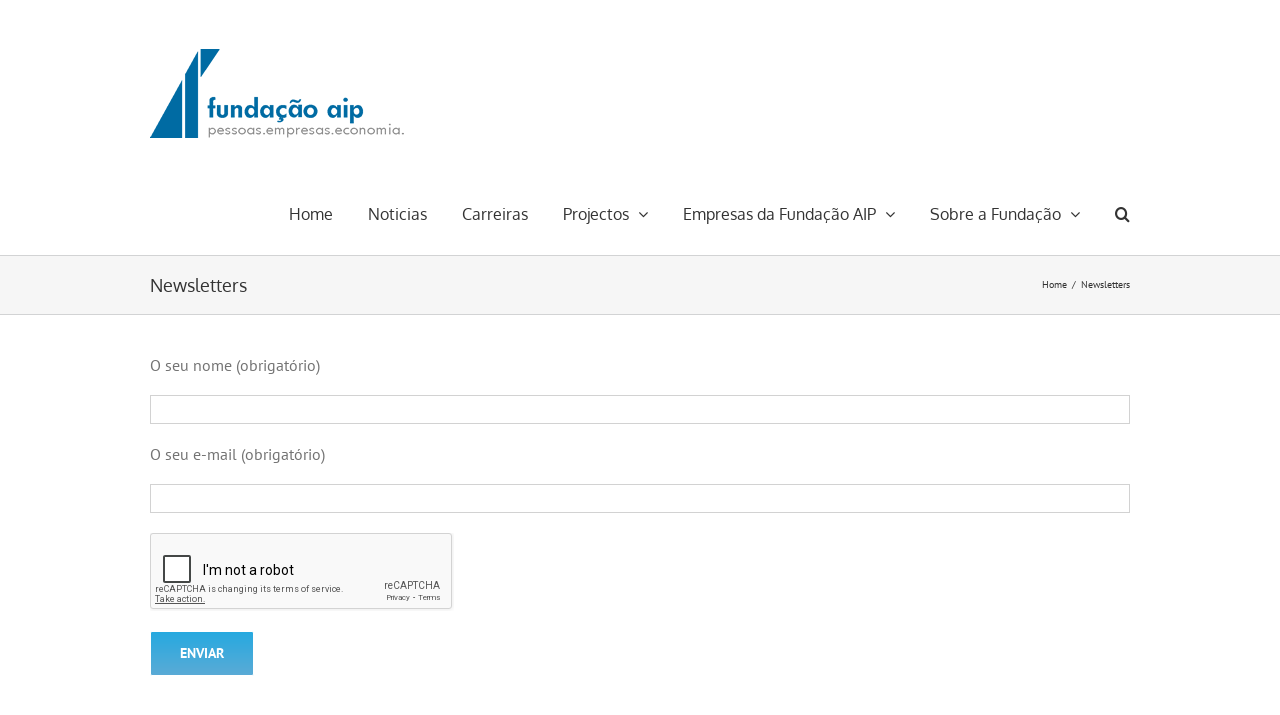

--- FILE ---
content_type: text/html; charset=utf-8
request_url: https://www.google.com/recaptcha/api2/anchor?ar=1&k=6LfcQEweAAAAAJv5ZcO6cZUB2Z9p11ob9Y8-FU4x&co=aHR0cHM6Ly9mdW5kYWNhb2FpcC5wdDo0NDM.&hl=en&type=image&v=7gg7H51Q-naNfhmCP3_R47ho&theme=light&size=normal&anchor-ms=20000&execute-ms=30000&cb=e5bfwtnmq0nf
body_size: 48795
content:
<!DOCTYPE HTML><html dir="ltr" lang="en"><head><meta http-equiv="Content-Type" content="text/html; charset=UTF-8">
<meta http-equiv="X-UA-Compatible" content="IE=edge">
<title>reCAPTCHA</title>
<style type="text/css">
/* cyrillic-ext */
@font-face {
  font-family: 'Roboto';
  font-style: normal;
  font-weight: 400;
  font-stretch: 100%;
  src: url(//fonts.gstatic.com/s/roboto/v48/KFO7CnqEu92Fr1ME7kSn66aGLdTylUAMa3GUBHMdazTgWw.woff2) format('woff2');
  unicode-range: U+0460-052F, U+1C80-1C8A, U+20B4, U+2DE0-2DFF, U+A640-A69F, U+FE2E-FE2F;
}
/* cyrillic */
@font-face {
  font-family: 'Roboto';
  font-style: normal;
  font-weight: 400;
  font-stretch: 100%;
  src: url(//fonts.gstatic.com/s/roboto/v48/KFO7CnqEu92Fr1ME7kSn66aGLdTylUAMa3iUBHMdazTgWw.woff2) format('woff2');
  unicode-range: U+0301, U+0400-045F, U+0490-0491, U+04B0-04B1, U+2116;
}
/* greek-ext */
@font-face {
  font-family: 'Roboto';
  font-style: normal;
  font-weight: 400;
  font-stretch: 100%;
  src: url(//fonts.gstatic.com/s/roboto/v48/KFO7CnqEu92Fr1ME7kSn66aGLdTylUAMa3CUBHMdazTgWw.woff2) format('woff2');
  unicode-range: U+1F00-1FFF;
}
/* greek */
@font-face {
  font-family: 'Roboto';
  font-style: normal;
  font-weight: 400;
  font-stretch: 100%;
  src: url(//fonts.gstatic.com/s/roboto/v48/KFO7CnqEu92Fr1ME7kSn66aGLdTylUAMa3-UBHMdazTgWw.woff2) format('woff2');
  unicode-range: U+0370-0377, U+037A-037F, U+0384-038A, U+038C, U+038E-03A1, U+03A3-03FF;
}
/* math */
@font-face {
  font-family: 'Roboto';
  font-style: normal;
  font-weight: 400;
  font-stretch: 100%;
  src: url(//fonts.gstatic.com/s/roboto/v48/KFO7CnqEu92Fr1ME7kSn66aGLdTylUAMawCUBHMdazTgWw.woff2) format('woff2');
  unicode-range: U+0302-0303, U+0305, U+0307-0308, U+0310, U+0312, U+0315, U+031A, U+0326-0327, U+032C, U+032F-0330, U+0332-0333, U+0338, U+033A, U+0346, U+034D, U+0391-03A1, U+03A3-03A9, U+03B1-03C9, U+03D1, U+03D5-03D6, U+03F0-03F1, U+03F4-03F5, U+2016-2017, U+2034-2038, U+203C, U+2040, U+2043, U+2047, U+2050, U+2057, U+205F, U+2070-2071, U+2074-208E, U+2090-209C, U+20D0-20DC, U+20E1, U+20E5-20EF, U+2100-2112, U+2114-2115, U+2117-2121, U+2123-214F, U+2190, U+2192, U+2194-21AE, U+21B0-21E5, U+21F1-21F2, U+21F4-2211, U+2213-2214, U+2216-22FF, U+2308-230B, U+2310, U+2319, U+231C-2321, U+2336-237A, U+237C, U+2395, U+239B-23B7, U+23D0, U+23DC-23E1, U+2474-2475, U+25AF, U+25B3, U+25B7, U+25BD, U+25C1, U+25CA, U+25CC, U+25FB, U+266D-266F, U+27C0-27FF, U+2900-2AFF, U+2B0E-2B11, U+2B30-2B4C, U+2BFE, U+3030, U+FF5B, U+FF5D, U+1D400-1D7FF, U+1EE00-1EEFF;
}
/* symbols */
@font-face {
  font-family: 'Roboto';
  font-style: normal;
  font-weight: 400;
  font-stretch: 100%;
  src: url(//fonts.gstatic.com/s/roboto/v48/KFO7CnqEu92Fr1ME7kSn66aGLdTylUAMaxKUBHMdazTgWw.woff2) format('woff2');
  unicode-range: U+0001-000C, U+000E-001F, U+007F-009F, U+20DD-20E0, U+20E2-20E4, U+2150-218F, U+2190, U+2192, U+2194-2199, U+21AF, U+21E6-21F0, U+21F3, U+2218-2219, U+2299, U+22C4-22C6, U+2300-243F, U+2440-244A, U+2460-24FF, U+25A0-27BF, U+2800-28FF, U+2921-2922, U+2981, U+29BF, U+29EB, U+2B00-2BFF, U+4DC0-4DFF, U+FFF9-FFFB, U+10140-1018E, U+10190-1019C, U+101A0, U+101D0-101FD, U+102E0-102FB, U+10E60-10E7E, U+1D2C0-1D2D3, U+1D2E0-1D37F, U+1F000-1F0FF, U+1F100-1F1AD, U+1F1E6-1F1FF, U+1F30D-1F30F, U+1F315, U+1F31C, U+1F31E, U+1F320-1F32C, U+1F336, U+1F378, U+1F37D, U+1F382, U+1F393-1F39F, U+1F3A7-1F3A8, U+1F3AC-1F3AF, U+1F3C2, U+1F3C4-1F3C6, U+1F3CA-1F3CE, U+1F3D4-1F3E0, U+1F3ED, U+1F3F1-1F3F3, U+1F3F5-1F3F7, U+1F408, U+1F415, U+1F41F, U+1F426, U+1F43F, U+1F441-1F442, U+1F444, U+1F446-1F449, U+1F44C-1F44E, U+1F453, U+1F46A, U+1F47D, U+1F4A3, U+1F4B0, U+1F4B3, U+1F4B9, U+1F4BB, U+1F4BF, U+1F4C8-1F4CB, U+1F4D6, U+1F4DA, U+1F4DF, U+1F4E3-1F4E6, U+1F4EA-1F4ED, U+1F4F7, U+1F4F9-1F4FB, U+1F4FD-1F4FE, U+1F503, U+1F507-1F50B, U+1F50D, U+1F512-1F513, U+1F53E-1F54A, U+1F54F-1F5FA, U+1F610, U+1F650-1F67F, U+1F687, U+1F68D, U+1F691, U+1F694, U+1F698, U+1F6AD, U+1F6B2, U+1F6B9-1F6BA, U+1F6BC, U+1F6C6-1F6CF, U+1F6D3-1F6D7, U+1F6E0-1F6EA, U+1F6F0-1F6F3, U+1F6F7-1F6FC, U+1F700-1F7FF, U+1F800-1F80B, U+1F810-1F847, U+1F850-1F859, U+1F860-1F887, U+1F890-1F8AD, U+1F8B0-1F8BB, U+1F8C0-1F8C1, U+1F900-1F90B, U+1F93B, U+1F946, U+1F984, U+1F996, U+1F9E9, U+1FA00-1FA6F, U+1FA70-1FA7C, U+1FA80-1FA89, U+1FA8F-1FAC6, U+1FACE-1FADC, U+1FADF-1FAE9, U+1FAF0-1FAF8, U+1FB00-1FBFF;
}
/* vietnamese */
@font-face {
  font-family: 'Roboto';
  font-style: normal;
  font-weight: 400;
  font-stretch: 100%;
  src: url(//fonts.gstatic.com/s/roboto/v48/KFO7CnqEu92Fr1ME7kSn66aGLdTylUAMa3OUBHMdazTgWw.woff2) format('woff2');
  unicode-range: U+0102-0103, U+0110-0111, U+0128-0129, U+0168-0169, U+01A0-01A1, U+01AF-01B0, U+0300-0301, U+0303-0304, U+0308-0309, U+0323, U+0329, U+1EA0-1EF9, U+20AB;
}
/* latin-ext */
@font-face {
  font-family: 'Roboto';
  font-style: normal;
  font-weight: 400;
  font-stretch: 100%;
  src: url(//fonts.gstatic.com/s/roboto/v48/KFO7CnqEu92Fr1ME7kSn66aGLdTylUAMa3KUBHMdazTgWw.woff2) format('woff2');
  unicode-range: U+0100-02BA, U+02BD-02C5, U+02C7-02CC, U+02CE-02D7, U+02DD-02FF, U+0304, U+0308, U+0329, U+1D00-1DBF, U+1E00-1E9F, U+1EF2-1EFF, U+2020, U+20A0-20AB, U+20AD-20C0, U+2113, U+2C60-2C7F, U+A720-A7FF;
}
/* latin */
@font-face {
  font-family: 'Roboto';
  font-style: normal;
  font-weight: 400;
  font-stretch: 100%;
  src: url(//fonts.gstatic.com/s/roboto/v48/KFO7CnqEu92Fr1ME7kSn66aGLdTylUAMa3yUBHMdazQ.woff2) format('woff2');
  unicode-range: U+0000-00FF, U+0131, U+0152-0153, U+02BB-02BC, U+02C6, U+02DA, U+02DC, U+0304, U+0308, U+0329, U+2000-206F, U+20AC, U+2122, U+2191, U+2193, U+2212, U+2215, U+FEFF, U+FFFD;
}
/* cyrillic-ext */
@font-face {
  font-family: 'Roboto';
  font-style: normal;
  font-weight: 500;
  font-stretch: 100%;
  src: url(//fonts.gstatic.com/s/roboto/v48/KFO7CnqEu92Fr1ME7kSn66aGLdTylUAMa3GUBHMdazTgWw.woff2) format('woff2');
  unicode-range: U+0460-052F, U+1C80-1C8A, U+20B4, U+2DE0-2DFF, U+A640-A69F, U+FE2E-FE2F;
}
/* cyrillic */
@font-face {
  font-family: 'Roboto';
  font-style: normal;
  font-weight: 500;
  font-stretch: 100%;
  src: url(//fonts.gstatic.com/s/roboto/v48/KFO7CnqEu92Fr1ME7kSn66aGLdTylUAMa3iUBHMdazTgWw.woff2) format('woff2');
  unicode-range: U+0301, U+0400-045F, U+0490-0491, U+04B0-04B1, U+2116;
}
/* greek-ext */
@font-face {
  font-family: 'Roboto';
  font-style: normal;
  font-weight: 500;
  font-stretch: 100%;
  src: url(//fonts.gstatic.com/s/roboto/v48/KFO7CnqEu92Fr1ME7kSn66aGLdTylUAMa3CUBHMdazTgWw.woff2) format('woff2');
  unicode-range: U+1F00-1FFF;
}
/* greek */
@font-face {
  font-family: 'Roboto';
  font-style: normal;
  font-weight: 500;
  font-stretch: 100%;
  src: url(//fonts.gstatic.com/s/roboto/v48/KFO7CnqEu92Fr1ME7kSn66aGLdTylUAMa3-UBHMdazTgWw.woff2) format('woff2');
  unicode-range: U+0370-0377, U+037A-037F, U+0384-038A, U+038C, U+038E-03A1, U+03A3-03FF;
}
/* math */
@font-face {
  font-family: 'Roboto';
  font-style: normal;
  font-weight: 500;
  font-stretch: 100%;
  src: url(//fonts.gstatic.com/s/roboto/v48/KFO7CnqEu92Fr1ME7kSn66aGLdTylUAMawCUBHMdazTgWw.woff2) format('woff2');
  unicode-range: U+0302-0303, U+0305, U+0307-0308, U+0310, U+0312, U+0315, U+031A, U+0326-0327, U+032C, U+032F-0330, U+0332-0333, U+0338, U+033A, U+0346, U+034D, U+0391-03A1, U+03A3-03A9, U+03B1-03C9, U+03D1, U+03D5-03D6, U+03F0-03F1, U+03F4-03F5, U+2016-2017, U+2034-2038, U+203C, U+2040, U+2043, U+2047, U+2050, U+2057, U+205F, U+2070-2071, U+2074-208E, U+2090-209C, U+20D0-20DC, U+20E1, U+20E5-20EF, U+2100-2112, U+2114-2115, U+2117-2121, U+2123-214F, U+2190, U+2192, U+2194-21AE, U+21B0-21E5, U+21F1-21F2, U+21F4-2211, U+2213-2214, U+2216-22FF, U+2308-230B, U+2310, U+2319, U+231C-2321, U+2336-237A, U+237C, U+2395, U+239B-23B7, U+23D0, U+23DC-23E1, U+2474-2475, U+25AF, U+25B3, U+25B7, U+25BD, U+25C1, U+25CA, U+25CC, U+25FB, U+266D-266F, U+27C0-27FF, U+2900-2AFF, U+2B0E-2B11, U+2B30-2B4C, U+2BFE, U+3030, U+FF5B, U+FF5D, U+1D400-1D7FF, U+1EE00-1EEFF;
}
/* symbols */
@font-face {
  font-family: 'Roboto';
  font-style: normal;
  font-weight: 500;
  font-stretch: 100%;
  src: url(//fonts.gstatic.com/s/roboto/v48/KFO7CnqEu92Fr1ME7kSn66aGLdTylUAMaxKUBHMdazTgWw.woff2) format('woff2');
  unicode-range: U+0001-000C, U+000E-001F, U+007F-009F, U+20DD-20E0, U+20E2-20E4, U+2150-218F, U+2190, U+2192, U+2194-2199, U+21AF, U+21E6-21F0, U+21F3, U+2218-2219, U+2299, U+22C4-22C6, U+2300-243F, U+2440-244A, U+2460-24FF, U+25A0-27BF, U+2800-28FF, U+2921-2922, U+2981, U+29BF, U+29EB, U+2B00-2BFF, U+4DC0-4DFF, U+FFF9-FFFB, U+10140-1018E, U+10190-1019C, U+101A0, U+101D0-101FD, U+102E0-102FB, U+10E60-10E7E, U+1D2C0-1D2D3, U+1D2E0-1D37F, U+1F000-1F0FF, U+1F100-1F1AD, U+1F1E6-1F1FF, U+1F30D-1F30F, U+1F315, U+1F31C, U+1F31E, U+1F320-1F32C, U+1F336, U+1F378, U+1F37D, U+1F382, U+1F393-1F39F, U+1F3A7-1F3A8, U+1F3AC-1F3AF, U+1F3C2, U+1F3C4-1F3C6, U+1F3CA-1F3CE, U+1F3D4-1F3E0, U+1F3ED, U+1F3F1-1F3F3, U+1F3F5-1F3F7, U+1F408, U+1F415, U+1F41F, U+1F426, U+1F43F, U+1F441-1F442, U+1F444, U+1F446-1F449, U+1F44C-1F44E, U+1F453, U+1F46A, U+1F47D, U+1F4A3, U+1F4B0, U+1F4B3, U+1F4B9, U+1F4BB, U+1F4BF, U+1F4C8-1F4CB, U+1F4D6, U+1F4DA, U+1F4DF, U+1F4E3-1F4E6, U+1F4EA-1F4ED, U+1F4F7, U+1F4F9-1F4FB, U+1F4FD-1F4FE, U+1F503, U+1F507-1F50B, U+1F50D, U+1F512-1F513, U+1F53E-1F54A, U+1F54F-1F5FA, U+1F610, U+1F650-1F67F, U+1F687, U+1F68D, U+1F691, U+1F694, U+1F698, U+1F6AD, U+1F6B2, U+1F6B9-1F6BA, U+1F6BC, U+1F6C6-1F6CF, U+1F6D3-1F6D7, U+1F6E0-1F6EA, U+1F6F0-1F6F3, U+1F6F7-1F6FC, U+1F700-1F7FF, U+1F800-1F80B, U+1F810-1F847, U+1F850-1F859, U+1F860-1F887, U+1F890-1F8AD, U+1F8B0-1F8BB, U+1F8C0-1F8C1, U+1F900-1F90B, U+1F93B, U+1F946, U+1F984, U+1F996, U+1F9E9, U+1FA00-1FA6F, U+1FA70-1FA7C, U+1FA80-1FA89, U+1FA8F-1FAC6, U+1FACE-1FADC, U+1FADF-1FAE9, U+1FAF0-1FAF8, U+1FB00-1FBFF;
}
/* vietnamese */
@font-face {
  font-family: 'Roboto';
  font-style: normal;
  font-weight: 500;
  font-stretch: 100%;
  src: url(//fonts.gstatic.com/s/roboto/v48/KFO7CnqEu92Fr1ME7kSn66aGLdTylUAMa3OUBHMdazTgWw.woff2) format('woff2');
  unicode-range: U+0102-0103, U+0110-0111, U+0128-0129, U+0168-0169, U+01A0-01A1, U+01AF-01B0, U+0300-0301, U+0303-0304, U+0308-0309, U+0323, U+0329, U+1EA0-1EF9, U+20AB;
}
/* latin-ext */
@font-face {
  font-family: 'Roboto';
  font-style: normal;
  font-weight: 500;
  font-stretch: 100%;
  src: url(//fonts.gstatic.com/s/roboto/v48/KFO7CnqEu92Fr1ME7kSn66aGLdTylUAMa3KUBHMdazTgWw.woff2) format('woff2');
  unicode-range: U+0100-02BA, U+02BD-02C5, U+02C7-02CC, U+02CE-02D7, U+02DD-02FF, U+0304, U+0308, U+0329, U+1D00-1DBF, U+1E00-1E9F, U+1EF2-1EFF, U+2020, U+20A0-20AB, U+20AD-20C0, U+2113, U+2C60-2C7F, U+A720-A7FF;
}
/* latin */
@font-face {
  font-family: 'Roboto';
  font-style: normal;
  font-weight: 500;
  font-stretch: 100%;
  src: url(//fonts.gstatic.com/s/roboto/v48/KFO7CnqEu92Fr1ME7kSn66aGLdTylUAMa3yUBHMdazQ.woff2) format('woff2');
  unicode-range: U+0000-00FF, U+0131, U+0152-0153, U+02BB-02BC, U+02C6, U+02DA, U+02DC, U+0304, U+0308, U+0329, U+2000-206F, U+20AC, U+2122, U+2191, U+2193, U+2212, U+2215, U+FEFF, U+FFFD;
}
/* cyrillic-ext */
@font-face {
  font-family: 'Roboto';
  font-style: normal;
  font-weight: 900;
  font-stretch: 100%;
  src: url(//fonts.gstatic.com/s/roboto/v48/KFO7CnqEu92Fr1ME7kSn66aGLdTylUAMa3GUBHMdazTgWw.woff2) format('woff2');
  unicode-range: U+0460-052F, U+1C80-1C8A, U+20B4, U+2DE0-2DFF, U+A640-A69F, U+FE2E-FE2F;
}
/* cyrillic */
@font-face {
  font-family: 'Roboto';
  font-style: normal;
  font-weight: 900;
  font-stretch: 100%;
  src: url(//fonts.gstatic.com/s/roboto/v48/KFO7CnqEu92Fr1ME7kSn66aGLdTylUAMa3iUBHMdazTgWw.woff2) format('woff2');
  unicode-range: U+0301, U+0400-045F, U+0490-0491, U+04B0-04B1, U+2116;
}
/* greek-ext */
@font-face {
  font-family: 'Roboto';
  font-style: normal;
  font-weight: 900;
  font-stretch: 100%;
  src: url(//fonts.gstatic.com/s/roboto/v48/KFO7CnqEu92Fr1ME7kSn66aGLdTylUAMa3CUBHMdazTgWw.woff2) format('woff2');
  unicode-range: U+1F00-1FFF;
}
/* greek */
@font-face {
  font-family: 'Roboto';
  font-style: normal;
  font-weight: 900;
  font-stretch: 100%;
  src: url(//fonts.gstatic.com/s/roboto/v48/KFO7CnqEu92Fr1ME7kSn66aGLdTylUAMa3-UBHMdazTgWw.woff2) format('woff2');
  unicode-range: U+0370-0377, U+037A-037F, U+0384-038A, U+038C, U+038E-03A1, U+03A3-03FF;
}
/* math */
@font-face {
  font-family: 'Roboto';
  font-style: normal;
  font-weight: 900;
  font-stretch: 100%;
  src: url(//fonts.gstatic.com/s/roboto/v48/KFO7CnqEu92Fr1ME7kSn66aGLdTylUAMawCUBHMdazTgWw.woff2) format('woff2');
  unicode-range: U+0302-0303, U+0305, U+0307-0308, U+0310, U+0312, U+0315, U+031A, U+0326-0327, U+032C, U+032F-0330, U+0332-0333, U+0338, U+033A, U+0346, U+034D, U+0391-03A1, U+03A3-03A9, U+03B1-03C9, U+03D1, U+03D5-03D6, U+03F0-03F1, U+03F4-03F5, U+2016-2017, U+2034-2038, U+203C, U+2040, U+2043, U+2047, U+2050, U+2057, U+205F, U+2070-2071, U+2074-208E, U+2090-209C, U+20D0-20DC, U+20E1, U+20E5-20EF, U+2100-2112, U+2114-2115, U+2117-2121, U+2123-214F, U+2190, U+2192, U+2194-21AE, U+21B0-21E5, U+21F1-21F2, U+21F4-2211, U+2213-2214, U+2216-22FF, U+2308-230B, U+2310, U+2319, U+231C-2321, U+2336-237A, U+237C, U+2395, U+239B-23B7, U+23D0, U+23DC-23E1, U+2474-2475, U+25AF, U+25B3, U+25B7, U+25BD, U+25C1, U+25CA, U+25CC, U+25FB, U+266D-266F, U+27C0-27FF, U+2900-2AFF, U+2B0E-2B11, U+2B30-2B4C, U+2BFE, U+3030, U+FF5B, U+FF5D, U+1D400-1D7FF, U+1EE00-1EEFF;
}
/* symbols */
@font-face {
  font-family: 'Roboto';
  font-style: normal;
  font-weight: 900;
  font-stretch: 100%;
  src: url(//fonts.gstatic.com/s/roboto/v48/KFO7CnqEu92Fr1ME7kSn66aGLdTylUAMaxKUBHMdazTgWw.woff2) format('woff2');
  unicode-range: U+0001-000C, U+000E-001F, U+007F-009F, U+20DD-20E0, U+20E2-20E4, U+2150-218F, U+2190, U+2192, U+2194-2199, U+21AF, U+21E6-21F0, U+21F3, U+2218-2219, U+2299, U+22C4-22C6, U+2300-243F, U+2440-244A, U+2460-24FF, U+25A0-27BF, U+2800-28FF, U+2921-2922, U+2981, U+29BF, U+29EB, U+2B00-2BFF, U+4DC0-4DFF, U+FFF9-FFFB, U+10140-1018E, U+10190-1019C, U+101A0, U+101D0-101FD, U+102E0-102FB, U+10E60-10E7E, U+1D2C0-1D2D3, U+1D2E0-1D37F, U+1F000-1F0FF, U+1F100-1F1AD, U+1F1E6-1F1FF, U+1F30D-1F30F, U+1F315, U+1F31C, U+1F31E, U+1F320-1F32C, U+1F336, U+1F378, U+1F37D, U+1F382, U+1F393-1F39F, U+1F3A7-1F3A8, U+1F3AC-1F3AF, U+1F3C2, U+1F3C4-1F3C6, U+1F3CA-1F3CE, U+1F3D4-1F3E0, U+1F3ED, U+1F3F1-1F3F3, U+1F3F5-1F3F7, U+1F408, U+1F415, U+1F41F, U+1F426, U+1F43F, U+1F441-1F442, U+1F444, U+1F446-1F449, U+1F44C-1F44E, U+1F453, U+1F46A, U+1F47D, U+1F4A3, U+1F4B0, U+1F4B3, U+1F4B9, U+1F4BB, U+1F4BF, U+1F4C8-1F4CB, U+1F4D6, U+1F4DA, U+1F4DF, U+1F4E3-1F4E6, U+1F4EA-1F4ED, U+1F4F7, U+1F4F9-1F4FB, U+1F4FD-1F4FE, U+1F503, U+1F507-1F50B, U+1F50D, U+1F512-1F513, U+1F53E-1F54A, U+1F54F-1F5FA, U+1F610, U+1F650-1F67F, U+1F687, U+1F68D, U+1F691, U+1F694, U+1F698, U+1F6AD, U+1F6B2, U+1F6B9-1F6BA, U+1F6BC, U+1F6C6-1F6CF, U+1F6D3-1F6D7, U+1F6E0-1F6EA, U+1F6F0-1F6F3, U+1F6F7-1F6FC, U+1F700-1F7FF, U+1F800-1F80B, U+1F810-1F847, U+1F850-1F859, U+1F860-1F887, U+1F890-1F8AD, U+1F8B0-1F8BB, U+1F8C0-1F8C1, U+1F900-1F90B, U+1F93B, U+1F946, U+1F984, U+1F996, U+1F9E9, U+1FA00-1FA6F, U+1FA70-1FA7C, U+1FA80-1FA89, U+1FA8F-1FAC6, U+1FACE-1FADC, U+1FADF-1FAE9, U+1FAF0-1FAF8, U+1FB00-1FBFF;
}
/* vietnamese */
@font-face {
  font-family: 'Roboto';
  font-style: normal;
  font-weight: 900;
  font-stretch: 100%;
  src: url(//fonts.gstatic.com/s/roboto/v48/KFO7CnqEu92Fr1ME7kSn66aGLdTylUAMa3OUBHMdazTgWw.woff2) format('woff2');
  unicode-range: U+0102-0103, U+0110-0111, U+0128-0129, U+0168-0169, U+01A0-01A1, U+01AF-01B0, U+0300-0301, U+0303-0304, U+0308-0309, U+0323, U+0329, U+1EA0-1EF9, U+20AB;
}
/* latin-ext */
@font-face {
  font-family: 'Roboto';
  font-style: normal;
  font-weight: 900;
  font-stretch: 100%;
  src: url(//fonts.gstatic.com/s/roboto/v48/KFO7CnqEu92Fr1ME7kSn66aGLdTylUAMa3KUBHMdazTgWw.woff2) format('woff2');
  unicode-range: U+0100-02BA, U+02BD-02C5, U+02C7-02CC, U+02CE-02D7, U+02DD-02FF, U+0304, U+0308, U+0329, U+1D00-1DBF, U+1E00-1E9F, U+1EF2-1EFF, U+2020, U+20A0-20AB, U+20AD-20C0, U+2113, U+2C60-2C7F, U+A720-A7FF;
}
/* latin */
@font-face {
  font-family: 'Roboto';
  font-style: normal;
  font-weight: 900;
  font-stretch: 100%;
  src: url(//fonts.gstatic.com/s/roboto/v48/KFO7CnqEu92Fr1ME7kSn66aGLdTylUAMa3yUBHMdazQ.woff2) format('woff2');
  unicode-range: U+0000-00FF, U+0131, U+0152-0153, U+02BB-02BC, U+02C6, U+02DA, U+02DC, U+0304, U+0308, U+0329, U+2000-206F, U+20AC, U+2122, U+2191, U+2193, U+2212, U+2215, U+FEFF, U+FFFD;
}

</style>
<link rel="stylesheet" type="text/css" href="https://www.gstatic.com/recaptcha/releases/7gg7H51Q-naNfhmCP3_R47ho/styles__ltr.css">
<script nonce="JLj9lKaen1q5e0bNhBK3cw" type="text/javascript">window['__recaptcha_api'] = 'https://www.google.com/recaptcha/api2/';</script>
<script type="text/javascript" src="https://www.gstatic.com/recaptcha/releases/7gg7H51Q-naNfhmCP3_R47ho/recaptcha__en.js" nonce="JLj9lKaen1q5e0bNhBK3cw">
      
    </script></head>
<body><div id="rc-anchor-alert" class="rc-anchor-alert"></div>
<input type="hidden" id="recaptcha-token" value="[base64]">
<script type="text/javascript" nonce="JLj9lKaen1q5e0bNhBK3cw">
      recaptcha.anchor.Main.init("[\x22ainput\x22,[\x22bgdata\x22,\x22\x22,\[base64]/[base64]/UltIKytdPWE6KGE8MjA0OD9SW0grK109YT4+NnwxOTI6KChhJjY0NTEyKT09NTUyOTYmJnErMTxoLmxlbmd0aCYmKGguY2hhckNvZGVBdChxKzEpJjY0NTEyKT09NTYzMjA/[base64]/MjU1OlI/[base64]/[base64]/[base64]/[base64]/[base64]/[base64]/[base64]/[base64]/[base64]/[base64]\x22,\[base64]\\u003d\x22,\x22woHChVjDt8Kqf0/CusOiRR/[base64]/DvT7CtFbDjEbCpnbCt8Oyw7nDosOTW3J0wos7wq/DuUzCksKowo/DkgVUBHXDvMOoZGMdCsKxdRoewr/DjyHCn8K6LmvCr8OvAcOJw5zCnsOhw5fDncKEwqXClER5wqU/L8KVw4wFwrlxwrjCognDgsOebi7CkcOfa37Dv8OKbXJDNMOIR8KSwrXCvMOlw47DsV4cCWrDscKswoJ0wovDlnzCucKuw6PDhMOZwrM4w4LDmsKKSRvDhxhQMi/DuiJ9w5RBNmvDlyvCrcK4ZSHDtMKMwqAHISxJG8OYDMKtw43DmcKowq3CpkU5YlLCgMO1H8KfwoZlT2LCjcKrwqXDoxESSgjDrMO3YsKdwp7CnxVewrtnwpDCoMOhfMOiw5/CiX3ClyEPw4HDrAxDwqnDscKvwrXCtMKOWsOVwr/ClFTCo3bCgXF0w7vDqmrCvcK2DGYMS8O+w4DDlhhjJRHDosOgDMKUwoHDozTDsMOINcOED1lbVcOXccO+fCcXQMOMIsKywp/CmMKMwobDsxRIw5xjw7/DgsO3NsKPW8K0KcOeF8OeU8Krw73Dt0nCkmPDoGB+KcKqw5LCg8O2wpvDpcKgcsO4wo3Dp0MzEirCli/DhQNHOMK2w4bDuRrDuWY8MMOBwrtvwrBSQinCllUpQ8K6wqnCm8Ouw6V+a8KRIMKMw6x0wqQLwrHDgsKlwrkdTETCr8K4wpsswp0CO8OBUMKhw5/Dgh87Y8ONF8Kyw7zDi8OfVC9Rw43DnQzDnBHCjQNsClMsNjLDn8O6ESATwoXCjWnCm2jChcKowprDmcKJSS/[base64]/[base64]/w7E4EnHCkcKfw6zCnsO8MQoHe8KEN3cIwqxETMKXf8OdcMK8woJ8w5nDp8Kmw5dCw75DcsK+w77CjFPDljpNw5fCq8K/M8KdwrZtM0/Ckg/CvsKnE8OGEMKPB1DClmIBPcKbw73CpMOowphlw6PCu8KzfsKGHU9VC8KWIxxdFVXCt8Knw7YSwqLDuC7Dv8KpeMKpw7QATsKQwpXCpcKCagLDumTCr8KcQ8OAw7/CnFfDvgEnGMOAI8K+wrHDkBPDhMKywobCuMOXwq0yJGPCsMOKPmgmLcKDwpUdwrwWwq/CvFpowpAmw5fCi1I1FF09BGLCrsOEfMKfdgVQw6Z0N8KWwrh7TcOzwp0Jw4XCkFsKbsKXS0N2JMKfX2vCli/CksOqcgDDpEAqwr1yADxbw6vDkBLCllZPTEYaw7/CjCxgwpcmwq1Kw7Z6KMKdw6LDtUnDhMOQw4XDisOfw5JMccOdwpQ2wqB0woICTcOBI8Ouw5LDoMKyw6jDtWnCoMOmwoPDoMK8w69/RWgKwobCjkrDlMKJY3p/OcO8TQoVw6vDisOzw4TDtA5DwpIWw5Bqwr7DhMKlA0IJw7fDkcOUe8OOw4hcDCDCpsKrNn4EwqhaecKowrHDrybCilfCucOtG2vDgMKiw7LCvsOeaWvCt8Osw6wCQGTCr8K/w5B6w4LCgFtfT37DuQrChsOWMSbDkcKdC31xPcKxD8KHPMOcw5Q4wq/Cuy59e8K7EcOVXMKjMcOcBiHCrnvCiHPDs8K2fcO8GcK/w5JxVMKnUcOPwpoKwq4aKXk7bsOhdxjCtsKSwpHDjMKrw4rCu8OAEsKEQcOsfsOjKMOkwrZ2wqTCkhDCtm9fcVXChcKsWW3DjQAgYELDomEhwos6N8KNe2bCmABhwpQCwqrClz/Dr8ONw6dQw4wDw6ZfdwzDucOgwpNncGJlwrLChBrCj8OjJsODb8OfwrfCqihWMiFDcg7CplbDuCbDgHTDkHkbWiYaQcKGAxDCpG3CpXzDlsKtw7XDksOdO8KjwpM2MsOqJ8OzwqvCqF7DmCoQNMKuwqs6KV93bksgHcOhb0TDp8Orw5kRw6d7wpFpHQLDtA7CtMOhw7/Cl1Y8w57CvGRXw7vClQTDgwYIIRnDu8Kqw5TCn8KRwoxbwqDDtj3Ch8OAw7DCn1zCrjDCgMOQfSVGGcOIwrd/wqvDqVJgw6t4wo1uC8O8w6ISZQDCjcOPwp1JwqlNR8O7EsOwwo9XwohBw7t+w4zDjTjDr8OhFGnDsTdLw4nDpcOLw7RwMTzDgMOaw5lZwrhIahbCskdyw4TCt3I9wq01w6TCiB/DuMKIXh8kw6kLwqQpTcO3w5xEw43DlsKiCAgBcUpcRSkOLxfDpMOKByFow5LDjcOOw4jDisO1woxlw7rCscOhw4fDtsOIJkdcw5JvKsOrw5/Dsy7Dv8O0w4AVwqpHRsO5IcKYRm3DgsONwr/[base64]/[base64]/[base64]/[base64]/w5sRXyldAsKnNMO7w608cWnDv8OAcHjDuEQjLMOhAELCksKnKsKvUyJKWEjCtsKbeH0Ew5bChhfCiMOJHQLDr8KnBXdMw6N1wp8/w547w5ktYsOcL2bDm8KTZ8KeBUwYwqHDiSrCgcOBw7xZw5Icd8Oww7Uyw7FRwr3DmMK2wq8oFkB9w6/[base64]/[base64]/CjE0Gw73CkmkcXwcPTx9oRB1Gw6MdSMKuesKoCBHDumnCkcKWwq0gTSzDun1twrHDoMKjwrnDssKSw7PDnMO/w5kGw7vCiybCvcKTF8OcwoF1wotZw49SXcOBZWjCoRRVw4PCrsOgfVzCpDt6wpUnI8OUw4zDrWbCqcKnTgrDo8K6RCLDi8OsPSvCjD3DpEAGRsKkw5kLw4nDoCDDvMK1wo/DgcKra8OewpBNwo/DtcOqwr1Yw6HDtMKmasOIwpcecsOKRS1cw5bCs8K4wq8FKF7DqWjCpQIYey1sw63Ch8Ouwq/ClMK1c8Kpw7nDlVQGNMO6woRBwoLCnMOrfB/CucOXw43Ciy0Cw4TChVJrwqw6OsKvw6EcB8OnZMOMM8OOBMOuw4DDrT/[base64]/[base64]/ChTfDocKow4EXKgjDrcOjSiIdw6LDncKYw5DCqTZIQcKdwqZ/wqUYIcOqD8OIW8KdwoYMcMOuI8KzacOmw4TDl8KKUxJRbBh0cTVUwqA7wqvDpMKOOMKGaRvDlsOKXEYwQcOuBcOVw6zDtsKUcRV7w6DCsyrDpGzCu8O5wr/Dthobw5oiLiLClGPDicORwpJ5KnIXJAbDtnTCogDDmsK0ZsKywrPCvCd/[base64]/[base64]/[base64]/DlsOvw6bCh2UaE0VJLm3CscOsw7DCh8ONwpsQw5IHw4PClsOhw5NWdW/Co2vDtExeX3PDmcKnPsOYOxx2w5nDqlUnSATCncK+wpM6OcOuTShBPVpswrpgwoDCicOjw4XDixwBw6vCusOswpzDqRA5cnJPwqXDiDJAwo4WTMOld8O9Aid/w7TCncOzWEIwVwLCh8KHYhXCvsOZcShrdQg/w5hcIlDDq8KreMKLwq9hwq7Dq8KfYWzCqWB/KyZeOMKVwrzDkVrCgMOqw4M/ZRZFwqlSLcONRcOawo06YFMrbMKbwoh7Em5MPA/DpBbDmMO5NcODw7JcwqNtccOXwposF8Oqw5sHPG7CisK5GMOBwp7DhcOGwrHDlTPDr8Orw5BlI8OUVMKUTDvChXDCvMKDMGjDq8KnO8KIPRjDk8KSDEEzwoLClMKADMOkEHrCtCDDkMKHwrTDmUgcc24DwrAHwr0kw6nDoF7CvMKvw6zDlx4JXC4/wqFfDiw7fmzCncO3N8K6FWBBJ2nDoMKvPQTDvcKgUWLDlMOGO8OVwqw7wrNfU0jCpMKiwo3Do8OWwrzDmsK9w4nCuMOiw5zCkcOmS8KVZgbDnzHCtsOeccK/[base64]/Co8O6NijCq8OfwqIww5bChz3CmMOpQ8OzwrfDr8Ktwps0QsOnJsOQw7/DvzrCrcOnw7/CoFbCgTkNfMO9GcKcQ8Knw6s6wq/DnBAzD8OxwpnCpFV8CsOOwozDrcOZJMKTwp3DpMOpw7VMTlt+wq8PAcKXw4XCph8twqzCikXCrj7Du8KRw4I3R8OqwpxQCjZYw5/DgCx7F0U3W8ONfcO8eizCqkXCp1MHIx4iw5rCo1Q3dMKkIcOrYBLDrFx3NsKXwqkAacO/wrdeA8KrwrbCo1QUenMtH2EhJsKfw4zDgsK8XMK+w7lmw4bCuBzChXVxw7PCrmrDjcOCwoUdwqfCik3CslVBwowWw5HDmBYGwqEjw4XCt1vDrQRVI059UB5swo/[base64]/CvDBlwrrDrcOqwpsIw6rDqMO6woXCrFzDuxMUwqHCocK8w58pOT04w6RQw71gwqHCnipFKAHClz7DjD1xOVwcKsOrXnwMwoY1TSxVeAvDo3UewpHDr8K/w44TOhfDrU8Pwoshw7TCuQhTWcKFSzd4wrR6bsOyw5MKw6jCjVc+w7rCmMOHYRXDnz3CoWQzwrFnLsK9w78YwoXCkcOSw4nCgBhgfMK4fcOXLSfCuizDp8KHwoxiXMK5w4cPT8OCw7NBwqZxD8K7K0bDl2DCnsKsZy49woYKGHPCnQ9Cw5/CoMKXSMONWcOyDsKsw7TCu8O1wptFw7d5byjDvnIlbltUwqBQVcKCw5g4w7LCkEQ7HsOTJHpgX8OZwq/DoyFWwrBADU/DsQbCsiDCjTHDl8K/eMKHwq4PDWRlw5xkw5pSwrZHdHDCjMOecA/DvhhoN8KJw6vCmT1GbV/DhzrCn8KiwrEvwqwsDi1hU8KYwplsw7tAw6tIWz0DZsKywrMUw4fDusOQd8OsWHhjfsOoEU5rXDHCksOLH8OJQsOPAMKswr/DiMKSw5dBw6U8w7LClEhOcU5ZwpPDksK5wq1vw74tDHkpw5/[base64]/CtcOvOG5rw65IfQvDr8KswpVFwooJIsKDw404w4/[base64]/DpsKjw74ewrXCmXbCu01Mc2BeCzHCqMKDwo95wrbDsDfDuMO9wqAbw7TDl8KTCMKGKMOmJD3Cjis5wrfCo8O7wr/DlMOAQcOvDAVAwqFhOmzDscOBwol4w7rDun/DnGnCr8OZJcO4woAawo9OZhfDtVnDhRkUQibCmSLDmsKmIWnDo1xxwpHChsOJw7DDjXB/wrgXLHLCgiVpw5PDjcONMcO4SAsILVfCkR7Cs8OcwoXDgcOfwpPDvMKNwrB7w6/[base64]/Cq8O1w5NMIMKbw4bCqlDCvCTCuMOJw5PDp1nDkW4KO044w5U6FsKxeMKsw5IIw4UmwrnDicOpw5QIw6/DjmBUw6kPfMKCCQ3DoBxFw54FwqJUWTnDq1c+w7UuM8OFwpMUScOGwqkBwqJmSsOaAlUgGMOCAcKARBtzw6JiOkjCgsOaVsKqw6XDsVjCoUPCpMOsw6/DrGpGU8Ogw6rCisODcsOKwqlYwpLDtsOSd8K/a8OIw6DDt8KsP1Izwo0KAcKLOMOew7bDmMK9O3xRZcKLScOYw5EGwpLDgMKsIMKFeMKgW1jDtsKsw69MM8K2YCNBSMKbw790wpggT8OPB8OKwphxwqY3w7DDssOKBjPDhMOlw6oZdhzCg8OnKsOaNnPCoUHDscO/f0FgCcKILMK0OhgSbMOtI8OEeMK2CcO+VlUJIRgpRMOSXB4zYGXDmGJVw69iez9RXcOfS1jCrXZyw7FTw5hUbnhPw6TCkMKiTk9vwopaw5Ayw4rDqyjCvgnDlMKxJQzCs1bDkMOkZcKZwpEAUMO3XgbDuMK2woLDvnvDrCbDoXw+w7nCpW/CssKUasKOfmRqAy7DqcKUwrxcwql5w69Wwo/Do8OyQsOxUsK6wqohbVEGCMOhR1Brwo8BHRMiwrkqwoRSZz8NBShZwpTDggbDvCvDrcOhw6Njw6LCszzCmcOGZVvCpnNRwrfDuSNcSyrCgS5jw6PDgHEXwqXCn8Kgw6jDkwHCrzLCpmZ5Xhlyw7XCgSVZwqLCh8OlwpjDmE8nwocpCxfCkR8awr/[base64]/CuwzDpcKDcmpsFS/DnsKqw5Ifw7V/Ei/CiMOzw4TDncO6wrfCpybDvcKXw4ciwrTDvMOsw7E1FBrDv8OXZ8K2BcO+EsKdKsOpRcKLflhGJz7Dk17CusK2ETnCu8KGw4rClsOBw6vCohHClgAZw5vCg1wuRTTDtnojw5HCjErDrjMLVjPDjj5bBcOgw6U7FlfCo8O8cMOjwp/CjsKGwrrCksOZwrpEwqhzwq/Cmx11F3kmDcK7wrd0wohjw7Yhw7PCk8OiGcOZPcKVbU9qDnIFwq5JAcKjEcKZSMOxw6MHw6Vyw5vCnhpyQMOewqLCm8OCwowdw6jCo0TCk8KAY8O5UgEUbkLDq8Ocw4PDtMOcwo3CnTnDnXUQwpYfQcKhwrrDogfCq8KRZsK0Wz3DlMOsQUR5w6LDhMKvWG3CvBE/wp7DilY4JnZ5BnNLwrp5TC9Gw7TChhBlXVjDrEvChMOFwqJVw5TDgMKzGcOWwp0Zwq3Ctks0woDDjk/DkyEmw545w79nWcKKUMKFc8K/wp1Iw6jChmknw6nDjxIVw4Qfw5JAesODw4MZJ8KeIcOwwq9cKcKEEU/[base64]/wp7CiMKtXEYSK8OGw6YBCcKnGAQ0w57DqcOtwplhYcK4Y8KTwowRw68dTMOXw6kIwp7Cv8OSGEbCsMKYw5hGwo5+w5XCjsKAM3djJMOQJcKHJW/CoS3Dh8Kgw64mwq5mwrrCr0QnYlvCscK2wrjDksK/w6bCiQY5Akoqw44pw4rCk312AVfCsnfDm8O+w4XDixbCtMOeDnzCsMKLXQnDo8Oow5INdMOWwq3Cl03DjMOvKsK/e8OSw4XDrkjCisKVR8OQw7zDtQ5Rw5deSsOxwr3DpGllwrcDwqDCiGTDryEEw53CqETDkxtdDMOwYhvClnV4HsOZEnULGcKOC8K9FgjCiB3Cl8OcXmEFw5xywoQ0XcKRw5LCrMK/[base64]/CtMKcwoxTGsKKen4Rw4TCr8O3woVuw5PDqcKqecO1FjN/[base64]/DlwnCusOpP3DDn8KUPXc5wozDjcKewopHwoPChA/Dn8O1w4tkw4HDr8O4MMKcw5kweVo4DHPDgsO2NsKHwrPDuljDmsKOwonCkcKSwprDqyUODj/ClAjCklUgLw5dwo4yTcKRMXdOw7vCiB/[base64]/[base64]/[base64]/Y8Kmwp0AEcKgw7JoNV0TwobDkcKdO1/[base64]/wr1jw7Eww7DCq0XDlcKtw7gjOh1hw5wPwppgwoIGEX0WwrXDisKbVcOowrLCsVs7wqcgeB57w5HCtMKywrhLwq3DgzJUwpDDkF8jasObQsKJw7TDll4fwp/Dk21MXQDCgmIvw7wkwrXDolUzw6soPA7DicKGwpXChXLDkcO/wrFbRsKDRsOqYhNhw5LCuSbCpcK3SyFIam0uZCbCiDsAR04Hw4ckEzIaecOOwpULwo/CksO4woPDlsOcLQ0zwpTCvsKADklmw7/[base64]/KzvCjlMHw4fDsHdQw6oBwrDCsGkyQlHCjMO2w4NCD8OWwpnDrnfDisKkwrLDgMOkSsOaw6jCqwYQwoFBUMKRw6TDhcORMnEewo3DuHnCncOLNzjDvsOGw7DDoMOuwqvDiRjDvsKWw6LCr2pENxMUVxQ/CsKhFVkfOl9hdyvCtmvDiFhaw4XDmhMUY8Onwpo9wrHCrV/DpTLDpMK/wpl+MAkESMOQGwDCm8KOGi3DhMKGw4hKwoB3KsKpw5d4R8O+aS9nHMOIwoDDhQhaw6nCiTXDjXDCrVHCn8OiwpNQw4nCuxnDjiddw5MOwqnDiMOCwoUoRlrDjMKEXzdeamRrwpJEPWnClcOKQMK3KUpiwq5GwpFCNcKRS8O/[base64]/CoHJ/w4HCj19RwpN7w4Q8w5MoV8O/HsO0wqsIT8O6wq0CahRPwoQCC1hjw5o0DcOCwrnDoz7DksOVwrXCmhTCnH/Ci8OoUcKUfsKOwq4mwqkRL8KMw4gqG8K3wrN2wp3DqD3Comd3dALDuyIgI8K4wrzDlMOrDGzChGNGwooVw5ExwqTCsRQlUnLDmMOOwo8Nwp3DuMKgw5d9b0xjw4rDm8Onwo7CocK4wqU5fsKlw6/DqsKFS8OzCsOqKxsMOsOcw63DkyIQwprCoUANw5wZw4fDqRMTZsKtXsOJWcOrdMKPw6s4CMOGNyjDi8OycMKTw7IefG3Dh8Kgw4PDjAHDqWgmX1lXMVMAwp/CsEDDmhrDksOWLWbDiCDDrCPCpELCl8KtwrcIw5IAcG0uwpLCskEYw4XDrcO+wqLDlUMhw4TDkVx+Wxx/w4BqW8KGwp/CtVPDtnHDsMOGw40qwq5vZ8Onw4/Dsgwrw7p/[base64]/[base64]/Dl8Kowrp/w6jDmsO8VEbCpRLCpsKEOcKuw4LCok7CksO9VsOrIcOLYVxaw6dlasK8CcOdH8K0w7XDgA3Cs8Kdw4QWLMO0N2DDh0FJwrkJSsOrHw1pTsO9woRzU3rCp0TDmVvCgg3Ch0xlwrAGw6jDghvDjgpSwqFuw7nDpwjDmMKiTXfCun/[base64]/[base64]/[base64]/AsOHGCzDgsKOB8KWZC3Ds8KKwqV3wo3DvMOMw6nDgU/[base64]/Cs8OJYBTCkmLDicKlTMOsaV7Dg8OJPxcARV8ucmt/worCrwLCiW9Tw6nCjCfCgFpfCMKcwqLDuhnDnXgvw7rDg8OQJQzCuMOkXsOHI04JbjXDvAVjwqMGwp3DnAPDt3UqwrHDr8KfVcKDMcKJw4HDvsK6w7taQMOJMMKHG2/CsSTCnEEpFiXDs8OHwqUHLG84wrfCt3kUbnvCqmslasKzWHQHw67Dkj7DpkIBwrtYwr9yMC/DsMK/Vk4HIzlawrjDgSVwwo3DuMKFRyvCh8K1w6zDtWPDjWTCtsKswrfDhsKWw7kzMcOwwpDCgxnCtUHChlfClw5Zw45lw4zDhDrDjzwcXsOdccKVw7x4wqFuTB/[base64]/[base64]/w4fCjsOhTDdfJn/Cq8Olw5TDknHDlMO1E8KqGMObAgfCtsKePMKEAsKDGgzDjzx4bAHCl8KZBsK7w6fCgcKzLsO2wpcIw6ANwpLDtS5HOx/Dh2fClxZrEsKnbMKrSsKNKsKgf8KzwpcHw4bDkQ3CpsOeW8Oowp3CvWrDk8O/w5wRdFMOw4lsw5rCpxnCojPChyRzacOXAsOww6JvG8KZw5JIZ2/CqktGwrnCsynDvUNUFxLDisO3PcO/[base64]/[base64]/DtEkmwro5w5fCvnXCoT/[base64]/Ck8KvwrvCvyTDhFZhwowpTMKNwqwmwqvCu8OvHz3CgcOAwp1SalhjwrIJbhETw5hpesOIwqPDusO8fEYUGhnDtMKDw4TDhHXCisOAScKnJ2/DqcO8Gk7CtBNHATAqb8KXwqjCgcO0wpvDlAkwF8OtHWDCn04kwqtlw6bCosKAMFZBGMK7PcO/SQbCujjDu8OHeH5UPUFowpnDlELCknfCrRLDosOEP8K7DcKiwr/CicONP39DwpLCl8OtNyJJw6vDncOmwoTDtcOuOsK4TFRNwrsLwrMIwq7DmcOTwqIuCW/[base64]/wrkLwrpew61ZG0IwTcKbw45RMANjw5pUw6zDjG0VXsOzdVckC3HDgX/DpDhXwpVUw6TDlsKxDMKoW1teWcKiHsOxwr4lwp1kHTvDpBp+GcKxc3jCix7DpsOvwo4ZZ8Kfb8KWwqhmwpI9w6jDhzpBw7B6wrQsYMK5GWEiwpHCosKXC0vDksKiw5kvw6tTwoIZLF7DmWrDq3TDqwtkAyRiUsKTbsKOwq4iCgPDnsKbwr/CscKGMmvDjHPCq8ORD8OdHi7Ch8Kaw68jw4sZwoPDt0QIw67Ckz3DrMKSw7UxHCM/[base64]/Ci8ONwrzDmlXDiVt3wrbCscKZwp/DpsOTRMKkwqB4KV10WcOcw47CrSQFGhbCgsOdQDJpwqPDtBxiw7tYb8KVLcKHQsOAY0sPLMKwwrXCuGpgwqEUIMKdw6Ejb3PDjcOjwrjCnsKfRMONew/DpBZ6wpUCw6B1Pw7Ci8KlKMO8w7sFP8OuYXTCg8OEwozCthEcw6h/eMKXwpRJM8KDNlAEw7l5wpDDkcOSwrc/w50Vw6kPJynCrMK/w47CrcOKwoE6esO/w7vDkC4owpTDu8ObwqfDlFAkGMKNwogvDBR/MMO2w4XDuMKZwqoaYBZUwpIzw4fCvw/CgQNccsO0wqnCkQ7CiMKzRcO6YcOvwq1BwqklPy4Ew7jColjCr8OSEsKMw6pYw79vFsKIwoxiwr/ChAwDbT0uWlZaw69XZsKWw6duw6vDhsOWw7EUw73DuGDDlcKZwovDimfDngk1wqgzLF7CtXFJw6nDshLCnRHCq8Kdwp3Cl8KUK8KVwqNRwpMXW2dpZFtCw4Nlw6DDi3/DoMOCwozCosKZwrnDi8OfV3NSCR4VMwJbIH7DlsKtwoIOw59zFsK8ecOmw6rCrcOYNsOBwqvCk1EoAMOKIWjCjEIAw5/DqyHCvThuf8OMw6ZVw5LCo0ZlKTHClsKwwo01FsKEwr7DncOuVMK3wr4XIkrCq0TDlzlrw67Ctx9kV8KZBFzDtBlfw6Y/KcOgOcKhasKqWHJfwoM+w5YswrY8w4s2w5fCiV16RTJgYcKjw45DacKjwpLDlcObV8KhwrXDr2JqLMOpVsKXelLCrSpDwqRDw7rCv0dMUBkRw4TCoXV/wqtLA8KcesOkHHs8KR85wpjCt3kkwqvCmUfDqFjDv8KiDkTCiFMFFsOLwr4tw6BGHsKiNGE4FcKoKcKiw4ppw7sJICJvfcObw7XCrcOuMcKCIz/Cv8KNJsKcwojDjcODw7kPw7rDpMK3wqpAIjUjwr/DvsO5R37Dm8OBRMOhwpkSQsOxV0gKPCrCmMOocMKGwrbCtsOsTEnClx/Dj3/CiwZSRsKTOcOrwrrCnMOXwr9qw7lnImM9PsOiwp9CH8OlZVDCjsKAfxHDnSc6BztWNA/CnMKawqp8Lj7Ci8ORZnrDoVzCrcKsw6cmKsONwozCtcK1QsOrA0XDg8KawpUgwqDCk8KCw6TDsWzCnRQHwp0MwqYXw4nCg8Obwo/Do8OeUsO6MsKvw5BswozCrcKjwqNwwr/CunoYYcKfM8KcNl/ClcOpTF7CjMOSwpJ0w514w5UwLMOMbsK1w6wUw43ClHrDtsKxw5HCrsOMFRA4w68OXsKwdcKKAcKHasO7aTjCqQUCwpLDkcOHwpfCiUtlesKgWxs9esOMwr17wowkaGXDqyYAw6J1w4HDicKyw5E7UMOXw6XCj8KsIXHDpcO8w4Ysw4oNw5k4ZsO3w7tXw5EsVw/DuzjCjcK5w4M4w6gcw4vCq8KxBcKmDBzCp8OhRcOFCUrDicKEVSbDkGxyWwbDkBvDrXgQYcOkSsKzwp3Cs8KqRsKJwqU3wrQtbm4OwqU+w4TCnMKvLMOYw4p8wpNuJMKjwr3Cq8OWwps0CMK0wrVwwrPCh2LCp8Kuw6bDgcKhw5x/K8KDWMKjwpHDsx7CpMKdwq89bwQwcAzCmcKCVVwDdcKBH0vCqMOywpXDjCoXw5/Dq0PClWXCtjJnDMOTwojCnm99wqDCrTd6wrfCrVLCucKLJX8eworCvMK7w5DDnkHCqsO6GMOJWiEHFiBBS8Oiwr3DkUhBEh3DssKNwpPDgsKYOMKcw7RWMA/DrcOiPCk4wojDrsOIw5l4w6hZw4DCiMOkYlgdaMOpF8Otw4nCoMOmVcKIwpIZO8KNwqLDnyRfKsKQaMO2MMOMKcKgcxzDocOJVH5gIz5Xwr9VAQBYO8KYwr1AYQ4aw48Qw4XClALDs0dRwoVmUzPCqcKuwqcqHsOswp8owpHDtRfCmxp6L3PCjMKyGcOeI2/Dqn/Djjgkw5vCr0ROC8KYwpducDLDg8OQwqfDtsOVw6PCtsKuCMOYEsKHDMOUYsOfw6wGQ8KsbCkdwrHDg0TDtcKXWcKLw4A5YMOwWsOCw7N8w5EUwpnCj8K3RzjDqRrCgQcEwojDhFXCvMOResOEwpM/QcK2IBZiwo0ZdsOIVw0UehpDwq/CgMO9w5fDv1VxQsKiwohlB2bDiwQNUMOJUcKbwrFNw6Znw4FAw6HCqsKZFMKqV8KFwpHCuHTDuEpnwo7DosKsXMOJF8OBCMOtQ8O8d8KGH8ODfidUfsK/[base64]/Co1/DhcKEJ1t6JXoxw5DCr8OPNsOmw4LCqsKscsKJecOdGEHCvcOQY0LCocOzYA81w7IBEik1wrRQwo0FJ8OSwq4Rw4rCksOtwpwjIE7CqlN2SXDDuAfDmcKIw5XCg8OLIMO8wq/DrFhQw697RcKHw7pJeWXCvsKWfcK4wp0ywr1DV1wIIcK8w6XCmMOcLMKfBMONw6TCkCcmw7DCksKbJsKfByzDnnEuwo7DoMKlwoDCjcK4w61ANMOgwoY5GsKnRmQZw7zDjSs1GlAFOD3DpW/DshhJbTjCtcKmw6ZmacOoCx9Pw5dXXcO8woomw5XCnisXdcOqwpFqUsK7w7oOZmN1w6A2woAGwpTDlcK/w5PDu2p6w4YrwpLDng8fHcOJwrpdd8KZGXTCgR7DrmAWWsKNbUXChCpEB8KxYMKpw5DCtwbDiGcBw7skwrBTw4tIw5/DlcO3w4PDocKifjfDijg0f2xKTT4Iwp5nwq0vwpJgw7lVKCXCujPCscKrwp8dw41ww6/CtkFPw7LCkX7CmMKEw6/Do2TDqxzDtcOFJSEaNMORw7ckwr3Cu8K6w4wrw7xDwpEfasOEwp3DjsKkRlfCn8OvwrwVw4XCjTAAw6/[base64]/DpWk0w6bDrsKSwqs8w4gMaXpzIjpTwphJwrbCtEMZaMKfw5DCmwEnIwbDgAMVIMKMasOLXzbDksOUwrAZLMKHCjZFw6UDwonCgMKJMTnCnEHDk8KSRlZKwq/Cp8K5w7nCqcOxwqXClXcQwovCpSLDtsOQQXkEZicNw5HCssOAw6rDmMKEw60lLAhhD20wwrHCrVvDkHDCrsOYw6/DuMOxZFDDvknCnsOtw7rCm8OTwrosIGLCkD42RzXCscO/CzjCpGbCg8Kbwp3CpVJ5UQ5mw4TDo3nDhQ9RaQhjw7zDmwZndgV+UsKtXMOXCivCjsKHYMOLw6o8QEhCwqzCg8O1GcK7QAY2HMOnw4DCuDrCmUoawpbDlcOcwofCh8Opw6TCrcK8wq44w7XCvcKjD8Kaw5DChRN2woQ1c0/CscKfw6DDlsKKIsObY1XDoMKkXx3DsBrDqsKGw5AyD8Kaw5zDoH/CscK+RjtwBcKSXMOXwqzDhMKkwrg1w6rDtHQ6w5nDrMKMw5FLFsOGYMK8bUnCncOsAsKhwoMlN10HccKkw7R9wpFCK8KNKMKVw4/CnATCpMKsU8KmaGrCscOFZ8K6L8Olw41Uw4zCgcOSRksLb8OFNjojw5V8w6RKWyYvTMOQahNDdsKUGQvDmnbDnMKCwqlhw5HCmcOYw7/CmMKtICwAwqZccMKUDifDkMKewrZtdTNlwonCmzrDryZWEsOBwrAPwo5IQcKSZ8OwwofDgRcEbCt+amnDvRrDtmbCrMKdwovDhcKNKsK/[base64]/CqsKiwphvwoPCv8KZWXrDkcKpfMOkwpxjwp9yw5rCiSFVwrYqw5vCrjVQw7DCo8OEwoZ/GSbDuiRWw47CsUnDiHLCl8ORG8KsVMKMwrnChMKpwoTCv8KVO8KbwrfDssOrw6how5paawwXQ2kwBMOzWSTDlsK6fcKjw49fDgp9wqxyBMK/N8KoeMOMw7ULwphtNsOEwrd5EsKew4Bgw7dWQsOtdsOlHcOIPVdzwqTClXrCu8KQwrPDtcOfZcKnYDVPLAJrd3hCw7AGWiXCksOUwqsMMQM1w7cxAGPCq8O1wpzCnmjDhMK+Z8O3J8KDwrQSecOCDikKcVgmTwHDognDksKmIsKmw6nDrsKhXxDDv8KcaiHDi8K/[base64]/Cig9tw4/DrmRkMFVafMKow5M4MMKsLcOIRsODCcOVanQRwqE5KEjDg8K6wrXDiz3DqnBPw5QCAMOlLcKKw7XDh2NcRMOJw4DCtyQyw5HClMOxwo5uw4vCq8KpMS3CmMOlXHg+w5bCtMKEw5gRwos3w4/DpiFiwp7DoF1ZwqbCm8OoP8Obwq4oRcO6wpVuw70tw7vDpsO6wo1CPcOhw4PCsMKWw5lvw6PCr8K+w5rDiyfDjyUnEEfDoE57Bm0HfcKdXcO4wqtAwoZaw4DCiEgAw7xJwovDphPDvsKww6fDrMKyFcOpw7ULwo9EHBV+H8OZwpcVw47DmMKKwoPClFbCrcO/LilbVMKhJURnVQ4/ckHDszcYw6jClmorBcKPFsOew7XCk0nDo3MUwpA5bcOHCzBSwo1jO3LDjsKvw4JPwrRdZ3TDsXEEU8KVw4t+KMOAMgjCkMO7wp3Dtg7DhsODwpV8w7V1QsOJTMKUw6zDm8KffVjCoMOXw4rClcOiNj/Dr3bDnCt4wr47w7PCtsKlN2PDrB/Cj8K0EQ/[base64]/V8KFO8KAbEHDoUDCpWU5DsOXHsO7w5fCsHgwwp7Ck8K4w6V9DFjDgUZAJCbDvjgRwqDDmGLCpUrCsxFUwqo2woDCg3lcEFEOM8KOGWtpT8OewpoBwpM4w48VwrordQrDrjZaA8OcX8Khw6bCnMOIw7/[base64]/w4xTV8KhVcK4cVZ4ElLCpnTCo8KZVVrCpULDoH8BKsKow5QXw43ClsOMUSxkCmcQAMODwo7DtsOPwrnDm1dgwqNgbmrDisO1DmXDpcOWwqUTN8OGwp/CpCUNQcKBCVPDvAjCmsKDVzJpw7huXzTDlQIWwqDCtAXCgGABw59sw5bDi0YLFcOKRsKrwq0LwpYXwpEUwqLDiMKmwoTCtRLDu8KuYSfDs8OgFcKWLG/Diw5rwrcoOcKcw4bCp8OuwrVHwoBTwrY1HizDtETCuQtJw63DgcOBacO9J0MrwpMgwr7Ci8K5wq/CncKgwrvCtsKYwrpZw5QUES0jwp4tcsOKw4bDhC9nNjIfdcOZwq/DusOdNB7Dm0PDsxc+IcKBw6HDtMKtwovDpW8cwoXCpMOsKMO/woU1GyHCo8OOVSkYw7XDqD3DmR5bwoJpLRNEVknDmHrCo8KMIhHDnMKxwrQMbcOsw77Dg8Oyw7LCvMK5wpPCpW3Cn2fDlcONXmbCi8OgfB3DjMOXwoPCjm/DgMOSLXjCscOIasKgwqzDkxPDkD0Ew5A5Az3ClMOjTMO5bcOIXsOndcKTwoEvQlPCqQPDoMK+FcKMwqvDpAzCiFg/[base64]/B8O9Z2EzwoDDj8OIwrnDg8Ozwp7DlcOjNsKuQMKiwqvCssK5wq/DqcKRbMO9wrgXwp1KS8ORw7jCg8O5w4fDl8KrwoTCrxVDwqTCsXNvD3XCoSPCqF44wo7Cu8KqWsORwpXClcKKw6omBxbDkx7CscKrwrbCgzcLwpAWQcKrw5PDoMKpw6fCrsKtLcOBKMKqw5zCiMOEw4rChCLChWE5woHCswnDkUpZwp3DoyN8wrrCmGViwp/DtnnDumDCksKhQMOwT8K7TsK3w7wEwrvDi1DCkMOWw7QQw7IHPgk7wpZfCWxOw6Q/wokSw7Myw5TCuMOpYcO6wpPDm8KeNcOQJV0pLsKLKTHDlmTDtSHCtcKPDMOJCMO+wpZNw6HCq1bCk8OzwrvDgMOqY0RuwrkJwq/Dq8KIw4InGkt5fcKMbCzClMO9I3zDoMK6DsKQalfDuxtPXcORw5bCqjHCucOMRmIQwqsawo9FwqNxDX4nwoRyw4jDqFBaIMOtOMKQwqNreVh9L0nCnzsFwp7DvG/[base64]/[base64]/c8O/[base64]/DosKWdjfDrcK4w57DgX0Vw48eLcKjw49XPcK9ScOKwrnCn8OvIDzDqMKDw5Bpw754w5LCtS9LZGLDucOGw5bCkxl0QcO0wq/DjsKAPRzCo8OawqJPD8O5woI6acKuwpMLZcK4XzDDpcK5HsOhNmbDi0s7wq4zRCTCncKuwqnCk8OwwojCusK2e1wKw5/DosKNwppoenrDl8K1aG/ClsKFU1LCicKBw6oGZsKeZMKCwrR8T2nDpcOuw57Cpx7DisK+w5DCpy3CqcK+wqJydgJ3X0gKw7vCqMOaXxXCpyojDMKxw4Igw7lNw5tTFjTCksOtNwPCqcKPHcKwwrXCtxM/w6nCqmA9wqFWwpDDg1fCnsOMwpJBKsKJwpzDtcOuw5zCssOjwpdePjnCoCNSKMOBwrjCo8Kgw7LDhsKYwqjCisKVNMOMXUvCqsKkwq0cCgREJ8OBYi/[base64]/DqS7Cq3gYw7UFw65bESnChw\\u003d\\u003d\x22],null,[\x22conf\x22,null,\x226LfcQEweAAAAAJv5ZcO6cZUB2Z9p11ob9Y8-FU4x\x22,0,null,null,null,0,[16,21,125,63,73,95,87,41,43,42,83,102,105,109,121],[-1442069,653],0,null,null,null,null,0,null,0,1,700,1,null,0,\[base64]/tzcYADoGZWF6dTZkEg4Iiv2INxgAOgVNZklJNBoZCAMSFR0U8JfjNw7/vqUGGcSdCRmc4owCGQ\\u003d\\u003d\x22,0,1,null,null,1,null,0,1],\x22https://fundacaoaip.pt:443\x22,null,[1,1,1],null,null,null,0,3600,[\x22https://www.google.com/intl/en/policies/privacy/\x22,\x22https://www.google.com/intl/en/policies/terms/\x22],\x22pdhVZ7I2hPzxcYAp2QG93lu83Q5jN5zHVe9yJ/S2P9k\\u003d\x22,0,0,null,1,1767645465189,0,0,[231,14,24,115,184],null,[95,208],\x22RC-hn-WAw8GQd3-aw\x22,null,null,null,null,null,\x220dAFcWeA4uGAy84hRItz8h9ZOo7Q9W2_nJZ7IK9jyl3rbfRt1srXJggX1n4PJlo2V0OrY62xL5J29KLjo11OoaQElxU2YdO5V3lg\x22,1767728264961]");
    </script></body></html>

--- FILE ---
content_type: text/html; charset=utf-8
request_url: https://www.google.com/recaptcha/api2/anchor?ar=1&k=6LfcQEweAAAAAJv5ZcO6cZUB2Z9p11ob9Y8-FU4x&co=aHR0cHM6Ly9mdW5kYWNhb2FpcC5wdDo0NDM.&hl=en&type=image&v=7gg7H51Q-naNfhmCP3_R47ho&theme=light&size=normal&anchor-ms=20000&execute-ms=30000&cb=4vvnh9amxqco
body_size: 48657
content:
<!DOCTYPE HTML><html dir="ltr" lang="en"><head><meta http-equiv="Content-Type" content="text/html; charset=UTF-8">
<meta http-equiv="X-UA-Compatible" content="IE=edge">
<title>reCAPTCHA</title>
<style type="text/css">
/* cyrillic-ext */
@font-face {
  font-family: 'Roboto';
  font-style: normal;
  font-weight: 400;
  font-stretch: 100%;
  src: url(//fonts.gstatic.com/s/roboto/v48/KFO7CnqEu92Fr1ME7kSn66aGLdTylUAMa3GUBHMdazTgWw.woff2) format('woff2');
  unicode-range: U+0460-052F, U+1C80-1C8A, U+20B4, U+2DE0-2DFF, U+A640-A69F, U+FE2E-FE2F;
}
/* cyrillic */
@font-face {
  font-family: 'Roboto';
  font-style: normal;
  font-weight: 400;
  font-stretch: 100%;
  src: url(//fonts.gstatic.com/s/roboto/v48/KFO7CnqEu92Fr1ME7kSn66aGLdTylUAMa3iUBHMdazTgWw.woff2) format('woff2');
  unicode-range: U+0301, U+0400-045F, U+0490-0491, U+04B0-04B1, U+2116;
}
/* greek-ext */
@font-face {
  font-family: 'Roboto';
  font-style: normal;
  font-weight: 400;
  font-stretch: 100%;
  src: url(//fonts.gstatic.com/s/roboto/v48/KFO7CnqEu92Fr1ME7kSn66aGLdTylUAMa3CUBHMdazTgWw.woff2) format('woff2');
  unicode-range: U+1F00-1FFF;
}
/* greek */
@font-face {
  font-family: 'Roboto';
  font-style: normal;
  font-weight: 400;
  font-stretch: 100%;
  src: url(//fonts.gstatic.com/s/roboto/v48/KFO7CnqEu92Fr1ME7kSn66aGLdTylUAMa3-UBHMdazTgWw.woff2) format('woff2');
  unicode-range: U+0370-0377, U+037A-037F, U+0384-038A, U+038C, U+038E-03A1, U+03A3-03FF;
}
/* math */
@font-face {
  font-family: 'Roboto';
  font-style: normal;
  font-weight: 400;
  font-stretch: 100%;
  src: url(//fonts.gstatic.com/s/roboto/v48/KFO7CnqEu92Fr1ME7kSn66aGLdTylUAMawCUBHMdazTgWw.woff2) format('woff2');
  unicode-range: U+0302-0303, U+0305, U+0307-0308, U+0310, U+0312, U+0315, U+031A, U+0326-0327, U+032C, U+032F-0330, U+0332-0333, U+0338, U+033A, U+0346, U+034D, U+0391-03A1, U+03A3-03A9, U+03B1-03C9, U+03D1, U+03D5-03D6, U+03F0-03F1, U+03F4-03F5, U+2016-2017, U+2034-2038, U+203C, U+2040, U+2043, U+2047, U+2050, U+2057, U+205F, U+2070-2071, U+2074-208E, U+2090-209C, U+20D0-20DC, U+20E1, U+20E5-20EF, U+2100-2112, U+2114-2115, U+2117-2121, U+2123-214F, U+2190, U+2192, U+2194-21AE, U+21B0-21E5, U+21F1-21F2, U+21F4-2211, U+2213-2214, U+2216-22FF, U+2308-230B, U+2310, U+2319, U+231C-2321, U+2336-237A, U+237C, U+2395, U+239B-23B7, U+23D0, U+23DC-23E1, U+2474-2475, U+25AF, U+25B3, U+25B7, U+25BD, U+25C1, U+25CA, U+25CC, U+25FB, U+266D-266F, U+27C0-27FF, U+2900-2AFF, U+2B0E-2B11, U+2B30-2B4C, U+2BFE, U+3030, U+FF5B, U+FF5D, U+1D400-1D7FF, U+1EE00-1EEFF;
}
/* symbols */
@font-face {
  font-family: 'Roboto';
  font-style: normal;
  font-weight: 400;
  font-stretch: 100%;
  src: url(//fonts.gstatic.com/s/roboto/v48/KFO7CnqEu92Fr1ME7kSn66aGLdTylUAMaxKUBHMdazTgWw.woff2) format('woff2');
  unicode-range: U+0001-000C, U+000E-001F, U+007F-009F, U+20DD-20E0, U+20E2-20E4, U+2150-218F, U+2190, U+2192, U+2194-2199, U+21AF, U+21E6-21F0, U+21F3, U+2218-2219, U+2299, U+22C4-22C6, U+2300-243F, U+2440-244A, U+2460-24FF, U+25A0-27BF, U+2800-28FF, U+2921-2922, U+2981, U+29BF, U+29EB, U+2B00-2BFF, U+4DC0-4DFF, U+FFF9-FFFB, U+10140-1018E, U+10190-1019C, U+101A0, U+101D0-101FD, U+102E0-102FB, U+10E60-10E7E, U+1D2C0-1D2D3, U+1D2E0-1D37F, U+1F000-1F0FF, U+1F100-1F1AD, U+1F1E6-1F1FF, U+1F30D-1F30F, U+1F315, U+1F31C, U+1F31E, U+1F320-1F32C, U+1F336, U+1F378, U+1F37D, U+1F382, U+1F393-1F39F, U+1F3A7-1F3A8, U+1F3AC-1F3AF, U+1F3C2, U+1F3C4-1F3C6, U+1F3CA-1F3CE, U+1F3D4-1F3E0, U+1F3ED, U+1F3F1-1F3F3, U+1F3F5-1F3F7, U+1F408, U+1F415, U+1F41F, U+1F426, U+1F43F, U+1F441-1F442, U+1F444, U+1F446-1F449, U+1F44C-1F44E, U+1F453, U+1F46A, U+1F47D, U+1F4A3, U+1F4B0, U+1F4B3, U+1F4B9, U+1F4BB, U+1F4BF, U+1F4C8-1F4CB, U+1F4D6, U+1F4DA, U+1F4DF, U+1F4E3-1F4E6, U+1F4EA-1F4ED, U+1F4F7, U+1F4F9-1F4FB, U+1F4FD-1F4FE, U+1F503, U+1F507-1F50B, U+1F50D, U+1F512-1F513, U+1F53E-1F54A, U+1F54F-1F5FA, U+1F610, U+1F650-1F67F, U+1F687, U+1F68D, U+1F691, U+1F694, U+1F698, U+1F6AD, U+1F6B2, U+1F6B9-1F6BA, U+1F6BC, U+1F6C6-1F6CF, U+1F6D3-1F6D7, U+1F6E0-1F6EA, U+1F6F0-1F6F3, U+1F6F7-1F6FC, U+1F700-1F7FF, U+1F800-1F80B, U+1F810-1F847, U+1F850-1F859, U+1F860-1F887, U+1F890-1F8AD, U+1F8B0-1F8BB, U+1F8C0-1F8C1, U+1F900-1F90B, U+1F93B, U+1F946, U+1F984, U+1F996, U+1F9E9, U+1FA00-1FA6F, U+1FA70-1FA7C, U+1FA80-1FA89, U+1FA8F-1FAC6, U+1FACE-1FADC, U+1FADF-1FAE9, U+1FAF0-1FAF8, U+1FB00-1FBFF;
}
/* vietnamese */
@font-face {
  font-family: 'Roboto';
  font-style: normal;
  font-weight: 400;
  font-stretch: 100%;
  src: url(//fonts.gstatic.com/s/roboto/v48/KFO7CnqEu92Fr1ME7kSn66aGLdTylUAMa3OUBHMdazTgWw.woff2) format('woff2');
  unicode-range: U+0102-0103, U+0110-0111, U+0128-0129, U+0168-0169, U+01A0-01A1, U+01AF-01B0, U+0300-0301, U+0303-0304, U+0308-0309, U+0323, U+0329, U+1EA0-1EF9, U+20AB;
}
/* latin-ext */
@font-face {
  font-family: 'Roboto';
  font-style: normal;
  font-weight: 400;
  font-stretch: 100%;
  src: url(//fonts.gstatic.com/s/roboto/v48/KFO7CnqEu92Fr1ME7kSn66aGLdTylUAMa3KUBHMdazTgWw.woff2) format('woff2');
  unicode-range: U+0100-02BA, U+02BD-02C5, U+02C7-02CC, U+02CE-02D7, U+02DD-02FF, U+0304, U+0308, U+0329, U+1D00-1DBF, U+1E00-1E9F, U+1EF2-1EFF, U+2020, U+20A0-20AB, U+20AD-20C0, U+2113, U+2C60-2C7F, U+A720-A7FF;
}
/* latin */
@font-face {
  font-family: 'Roboto';
  font-style: normal;
  font-weight: 400;
  font-stretch: 100%;
  src: url(//fonts.gstatic.com/s/roboto/v48/KFO7CnqEu92Fr1ME7kSn66aGLdTylUAMa3yUBHMdazQ.woff2) format('woff2');
  unicode-range: U+0000-00FF, U+0131, U+0152-0153, U+02BB-02BC, U+02C6, U+02DA, U+02DC, U+0304, U+0308, U+0329, U+2000-206F, U+20AC, U+2122, U+2191, U+2193, U+2212, U+2215, U+FEFF, U+FFFD;
}
/* cyrillic-ext */
@font-face {
  font-family: 'Roboto';
  font-style: normal;
  font-weight: 500;
  font-stretch: 100%;
  src: url(//fonts.gstatic.com/s/roboto/v48/KFO7CnqEu92Fr1ME7kSn66aGLdTylUAMa3GUBHMdazTgWw.woff2) format('woff2');
  unicode-range: U+0460-052F, U+1C80-1C8A, U+20B4, U+2DE0-2DFF, U+A640-A69F, U+FE2E-FE2F;
}
/* cyrillic */
@font-face {
  font-family: 'Roboto';
  font-style: normal;
  font-weight: 500;
  font-stretch: 100%;
  src: url(//fonts.gstatic.com/s/roboto/v48/KFO7CnqEu92Fr1ME7kSn66aGLdTylUAMa3iUBHMdazTgWw.woff2) format('woff2');
  unicode-range: U+0301, U+0400-045F, U+0490-0491, U+04B0-04B1, U+2116;
}
/* greek-ext */
@font-face {
  font-family: 'Roboto';
  font-style: normal;
  font-weight: 500;
  font-stretch: 100%;
  src: url(//fonts.gstatic.com/s/roboto/v48/KFO7CnqEu92Fr1ME7kSn66aGLdTylUAMa3CUBHMdazTgWw.woff2) format('woff2');
  unicode-range: U+1F00-1FFF;
}
/* greek */
@font-face {
  font-family: 'Roboto';
  font-style: normal;
  font-weight: 500;
  font-stretch: 100%;
  src: url(//fonts.gstatic.com/s/roboto/v48/KFO7CnqEu92Fr1ME7kSn66aGLdTylUAMa3-UBHMdazTgWw.woff2) format('woff2');
  unicode-range: U+0370-0377, U+037A-037F, U+0384-038A, U+038C, U+038E-03A1, U+03A3-03FF;
}
/* math */
@font-face {
  font-family: 'Roboto';
  font-style: normal;
  font-weight: 500;
  font-stretch: 100%;
  src: url(//fonts.gstatic.com/s/roboto/v48/KFO7CnqEu92Fr1ME7kSn66aGLdTylUAMawCUBHMdazTgWw.woff2) format('woff2');
  unicode-range: U+0302-0303, U+0305, U+0307-0308, U+0310, U+0312, U+0315, U+031A, U+0326-0327, U+032C, U+032F-0330, U+0332-0333, U+0338, U+033A, U+0346, U+034D, U+0391-03A1, U+03A3-03A9, U+03B1-03C9, U+03D1, U+03D5-03D6, U+03F0-03F1, U+03F4-03F5, U+2016-2017, U+2034-2038, U+203C, U+2040, U+2043, U+2047, U+2050, U+2057, U+205F, U+2070-2071, U+2074-208E, U+2090-209C, U+20D0-20DC, U+20E1, U+20E5-20EF, U+2100-2112, U+2114-2115, U+2117-2121, U+2123-214F, U+2190, U+2192, U+2194-21AE, U+21B0-21E5, U+21F1-21F2, U+21F4-2211, U+2213-2214, U+2216-22FF, U+2308-230B, U+2310, U+2319, U+231C-2321, U+2336-237A, U+237C, U+2395, U+239B-23B7, U+23D0, U+23DC-23E1, U+2474-2475, U+25AF, U+25B3, U+25B7, U+25BD, U+25C1, U+25CA, U+25CC, U+25FB, U+266D-266F, U+27C0-27FF, U+2900-2AFF, U+2B0E-2B11, U+2B30-2B4C, U+2BFE, U+3030, U+FF5B, U+FF5D, U+1D400-1D7FF, U+1EE00-1EEFF;
}
/* symbols */
@font-face {
  font-family: 'Roboto';
  font-style: normal;
  font-weight: 500;
  font-stretch: 100%;
  src: url(//fonts.gstatic.com/s/roboto/v48/KFO7CnqEu92Fr1ME7kSn66aGLdTylUAMaxKUBHMdazTgWw.woff2) format('woff2');
  unicode-range: U+0001-000C, U+000E-001F, U+007F-009F, U+20DD-20E0, U+20E2-20E4, U+2150-218F, U+2190, U+2192, U+2194-2199, U+21AF, U+21E6-21F0, U+21F3, U+2218-2219, U+2299, U+22C4-22C6, U+2300-243F, U+2440-244A, U+2460-24FF, U+25A0-27BF, U+2800-28FF, U+2921-2922, U+2981, U+29BF, U+29EB, U+2B00-2BFF, U+4DC0-4DFF, U+FFF9-FFFB, U+10140-1018E, U+10190-1019C, U+101A0, U+101D0-101FD, U+102E0-102FB, U+10E60-10E7E, U+1D2C0-1D2D3, U+1D2E0-1D37F, U+1F000-1F0FF, U+1F100-1F1AD, U+1F1E6-1F1FF, U+1F30D-1F30F, U+1F315, U+1F31C, U+1F31E, U+1F320-1F32C, U+1F336, U+1F378, U+1F37D, U+1F382, U+1F393-1F39F, U+1F3A7-1F3A8, U+1F3AC-1F3AF, U+1F3C2, U+1F3C4-1F3C6, U+1F3CA-1F3CE, U+1F3D4-1F3E0, U+1F3ED, U+1F3F1-1F3F3, U+1F3F5-1F3F7, U+1F408, U+1F415, U+1F41F, U+1F426, U+1F43F, U+1F441-1F442, U+1F444, U+1F446-1F449, U+1F44C-1F44E, U+1F453, U+1F46A, U+1F47D, U+1F4A3, U+1F4B0, U+1F4B3, U+1F4B9, U+1F4BB, U+1F4BF, U+1F4C8-1F4CB, U+1F4D6, U+1F4DA, U+1F4DF, U+1F4E3-1F4E6, U+1F4EA-1F4ED, U+1F4F7, U+1F4F9-1F4FB, U+1F4FD-1F4FE, U+1F503, U+1F507-1F50B, U+1F50D, U+1F512-1F513, U+1F53E-1F54A, U+1F54F-1F5FA, U+1F610, U+1F650-1F67F, U+1F687, U+1F68D, U+1F691, U+1F694, U+1F698, U+1F6AD, U+1F6B2, U+1F6B9-1F6BA, U+1F6BC, U+1F6C6-1F6CF, U+1F6D3-1F6D7, U+1F6E0-1F6EA, U+1F6F0-1F6F3, U+1F6F7-1F6FC, U+1F700-1F7FF, U+1F800-1F80B, U+1F810-1F847, U+1F850-1F859, U+1F860-1F887, U+1F890-1F8AD, U+1F8B0-1F8BB, U+1F8C0-1F8C1, U+1F900-1F90B, U+1F93B, U+1F946, U+1F984, U+1F996, U+1F9E9, U+1FA00-1FA6F, U+1FA70-1FA7C, U+1FA80-1FA89, U+1FA8F-1FAC6, U+1FACE-1FADC, U+1FADF-1FAE9, U+1FAF0-1FAF8, U+1FB00-1FBFF;
}
/* vietnamese */
@font-face {
  font-family: 'Roboto';
  font-style: normal;
  font-weight: 500;
  font-stretch: 100%;
  src: url(//fonts.gstatic.com/s/roboto/v48/KFO7CnqEu92Fr1ME7kSn66aGLdTylUAMa3OUBHMdazTgWw.woff2) format('woff2');
  unicode-range: U+0102-0103, U+0110-0111, U+0128-0129, U+0168-0169, U+01A0-01A1, U+01AF-01B0, U+0300-0301, U+0303-0304, U+0308-0309, U+0323, U+0329, U+1EA0-1EF9, U+20AB;
}
/* latin-ext */
@font-face {
  font-family: 'Roboto';
  font-style: normal;
  font-weight: 500;
  font-stretch: 100%;
  src: url(//fonts.gstatic.com/s/roboto/v48/KFO7CnqEu92Fr1ME7kSn66aGLdTylUAMa3KUBHMdazTgWw.woff2) format('woff2');
  unicode-range: U+0100-02BA, U+02BD-02C5, U+02C7-02CC, U+02CE-02D7, U+02DD-02FF, U+0304, U+0308, U+0329, U+1D00-1DBF, U+1E00-1E9F, U+1EF2-1EFF, U+2020, U+20A0-20AB, U+20AD-20C0, U+2113, U+2C60-2C7F, U+A720-A7FF;
}
/* latin */
@font-face {
  font-family: 'Roboto';
  font-style: normal;
  font-weight: 500;
  font-stretch: 100%;
  src: url(//fonts.gstatic.com/s/roboto/v48/KFO7CnqEu92Fr1ME7kSn66aGLdTylUAMa3yUBHMdazQ.woff2) format('woff2');
  unicode-range: U+0000-00FF, U+0131, U+0152-0153, U+02BB-02BC, U+02C6, U+02DA, U+02DC, U+0304, U+0308, U+0329, U+2000-206F, U+20AC, U+2122, U+2191, U+2193, U+2212, U+2215, U+FEFF, U+FFFD;
}
/* cyrillic-ext */
@font-face {
  font-family: 'Roboto';
  font-style: normal;
  font-weight: 900;
  font-stretch: 100%;
  src: url(//fonts.gstatic.com/s/roboto/v48/KFO7CnqEu92Fr1ME7kSn66aGLdTylUAMa3GUBHMdazTgWw.woff2) format('woff2');
  unicode-range: U+0460-052F, U+1C80-1C8A, U+20B4, U+2DE0-2DFF, U+A640-A69F, U+FE2E-FE2F;
}
/* cyrillic */
@font-face {
  font-family: 'Roboto';
  font-style: normal;
  font-weight: 900;
  font-stretch: 100%;
  src: url(//fonts.gstatic.com/s/roboto/v48/KFO7CnqEu92Fr1ME7kSn66aGLdTylUAMa3iUBHMdazTgWw.woff2) format('woff2');
  unicode-range: U+0301, U+0400-045F, U+0490-0491, U+04B0-04B1, U+2116;
}
/* greek-ext */
@font-face {
  font-family: 'Roboto';
  font-style: normal;
  font-weight: 900;
  font-stretch: 100%;
  src: url(//fonts.gstatic.com/s/roboto/v48/KFO7CnqEu92Fr1ME7kSn66aGLdTylUAMa3CUBHMdazTgWw.woff2) format('woff2');
  unicode-range: U+1F00-1FFF;
}
/* greek */
@font-face {
  font-family: 'Roboto';
  font-style: normal;
  font-weight: 900;
  font-stretch: 100%;
  src: url(//fonts.gstatic.com/s/roboto/v48/KFO7CnqEu92Fr1ME7kSn66aGLdTylUAMa3-UBHMdazTgWw.woff2) format('woff2');
  unicode-range: U+0370-0377, U+037A-037F, U+0384-038A, U+038C, U+038E-03A1, U+03A3-03FF;
}
/* math */
@font-face {
  font-family: 'Roboto';
  font-style: normal;
  font-weight: 900;
  font-stretch: 100%;
  src: url(//fonts.gstatic.com/s/roboto/v48/KFO7CnqEu92Fr1ME7kSn66aGLdTylUAMawCUBHMdazTgWw.woff2) format('woff2');
  unicode-range: U+0302-0303, U+0305, U+0307-0308, U+0310, U+0312, U+0315, U+031A, U+0326-0327, U+032C, U+032F-0330, U+0332-0333, U+0338, U+033A, U+0346, U+034D, U+0391-03A1, U+03A3-03A9, U+03B1-03C9, U+03D1, U+03D5-03D6, U+03F0-03F1, U+03F4-03F5, U+2016-2017, U+2034-2038, U+203C, U+2040, U+2043, U+2047, U+2050, U+2057, U+205F, U+2070-2071, U+2074-208E, U+2090-209C, U+20D0-20DC, U+20E1, U+20E5-20EF, U+2100-2112, U+2114-2115, U+2117-2121, U+2123-214F, U+2190, U+2192, U+2194-21AE, U+21B0-21E5, U+21F1-21F2, U+21F4-2211, U+2213-2214, U+2216-22FF, U+2308-230B, U+2310, U+2319, U+231C-2321, U+2336-237A, U+237C, U+2395, U+239B-23B7, U+23D0, U+23DC-23E1, U+2474-2475, U+25AF, U+25B3, U+25B7, U+25BD, U+25C1, U+25CA, U+25CC, U+25FB, U+266D-266F, U+27C0-27FF, U+2900-2AFF, U+2B0E-2B11, U+2B30-2B4C, U+2BFE, U+3030, U+FF5B, U+FF5D, U+1D400-1D7FF, U+1EE00-1EEFF;
}
/* symbols */
@font-face {
  font-family: 'Roboto';
  font-style: normal;
  font-weight: 900;
  font-stretch: 100%;
  src: url(//fonts.gstatic.com/s/roboto/v48/KFO7CnqEu92Fr1ME7kSn66aGLdTylUAMaxKUBHMdazTgWw.woff2) format('woff2');
  unicode-range: U+0001-000C, U+000E-001F, U+007F-009F, U+20DD-20E0, U+20E2-20E4, U+2150-218F, U+2190, U+2192, U+2194-2199, U+21AF, U+21E6-21F0, U+21F3, U+2218-2219, U+2299, U+22C4-22C6, U+2300-243F, U+2440-244A, U+2460-24FF, U+25A0-27BF, U+2800-28FF, U+2921-2922, U+2981, U+29BF, U+29EB, U+2B00-2BFF, U+4DC0-4DFF, U+FFF9-FFFB, U+10140-1018E, U+10190-1019C, U+101A0, U+101D0-101FD, U+102E0-102FB, U+10E60-10E7E, U+1D2C0-1D2D3, U+1D2E0-1D37F, U+1F000-1F0FF, U+1F100-1F1AD, U+1F1E6-1F1FF, U+1F30D-1F30F, U+1F315, U+1F31C, U+1F31E, U+1F320-1F32C, U+1F336, U+1F378, U+1F37D, U+1F382, U+1F393-1F39F, U+1F3A7-1F3A8, U+1F3AC-1F3AF, U+1F3C2, U+1F3C4-1F3C6, U+1F3CA-1F3CE, U+1F3D4-1F3E0, U+1F3ED, U+1F3F1-1F3F3, U+1F3F5-1F3F7, U+1F408, U+1F415, U+1F41F, U+1F426, U+1F43F, U+1F441-1F442, U+1F444, U+1F446-1F449, U+1F44C-1F44E, U+1F453, U+1F46A, U+1F47D, U+1F4A3, U+1F4B0, U+1F4B3, U+1F4B9, U+1F4BB, U+1F4BF, U+1F4C8-1F4CB, U+1F4D6, U+1F4DA, U+1F4DF, U+1F4E3-1F4E6, U+1F4EA-1F4ED, U+1F4F7, U+1F4F9-1F4FB, U+1F4FD-1F4FE, U+1F503, U+1F507-1F50B, U+1F50D, U+1F512-1F513, U+1F53E-1F54A, U+1F54F-1F5FA, U+1F610, U+1F650-1F67F, U+1F687, U+1F68D, U+1F691, U+1F694, U+1F698, U+1F6AD, U+1F6B2, U+1F6B9-1F6BA, U+1F6BC, U+1F6C6-1F6CF, U+1F6D3-1F6D7, U+1F6E0-1F6EA, U+1F6F0-1F6F3, U+1F6F7-1F6FC, U+1F700-1F7FF, U+1F800-1F80B, U+1F810-1F847, U+1F850-1F859, U+1F860-1F887, U+1F890-1F8AD, U+1F8B0-1F8BB, U+1F8C0-1F8C1, U+1F900-1F90B, U+1F93B, U+1F946, U+1F984, U+1F996, U+1F9E9, U+1FA00-1FA6F, U+1FA70-1FA7C, U+1FA80-1FA89, U+1FA8F-1FAC6, U+1FACE-1FADC, U+1FADF-1FAE9, U+1FAF0-1FAF8, U+1FB00-1FBFF;
}
/* vietnamese */
@font-face {
  font-family: 'Roboto';
  font-style: normal;
  font-weight: 900;
  font-stretch: 100%;
  src: url(//fonts.gstatic.com/s/roboto/v48/KFO7CnqEu92Fr1ME7kSn66aGLdTylUAMa3OUBHMdazTgWw.woff2) format('woff2');
  unicode-range: U+0102-0103, U+0110-0111, U+0128-0129, U+0168-0169, U+01A0-01A1, U+01AF-01B0, U+0300-0301, U+0303-0304, U+0308-0309, U+0323, U+0329, U+1EA0-1EF9, U+20AB;
}
/* latin-ext */
@font-face {
  font-family: 'Roboto';
  font-style: normal;
  font-weight: 900;
  font-stretch: 100%;
  src: url(//fonts.gstatic.com/s/roboto/v48/KFO7CnqEu92Fr1ME7kSn66aGLdTylUAMa3KUBHMdazTgWw.woff2) format('woff2');
  unicode-range: U+0100-02BA, U+02BD-02C5, U+02C7-02CC, U+02CE-02D7, U+02DD-02FF, U+0304, U+0308, U+0329, U+1D00-1DBF, U+1E00-1E9F, U+1EF2-1EFF, U+2020, U+20A0-20AB, U+20AD-20C0, U+2113, U+2C60-2C7F, U+A720-A7FF;
}
/* latin */
@font-face {
  font-family: 'Roboto';
  font-style: normal;
  font-weight: 900;
  font-stretch: 100%;
  src: url(//fonts.gstatic.com/s/roboto/v48/KFO7CnqEu92Fr1ME7kSn66aGLdTylUAMa3yUBHMdazQ.woff2) format('woff2');
  unicode-range: U+0000-00FF, U+0131, U+0152-0153, U+02BB-02BC, U+02C6, U+02DA, U+02DC, U+0304, U+0308, U+0329, U+2000-206F, U+20AC, U+2122, U+2191, U+2193, U+2212, U+2215, U+FEFF, U+FFFD;
}

</style>
<link rel="stylesheet" type="text/css" href="https://www.gstatic.com/recaptcha/releases/7gg7H51Q-naNfhmCP3_R47ho/styles__ltr.css">
<script nonce="fLgDwrveoat7I9mdihwlhw" type="text/javascript">window['__recaptcha_api'] = 'https://www.google.com/recaptcha/api2/';</script>
<script type="text/javascript" src="https://www.gstatic.com/recaptcha/releases/7gg7H51Q-naNfhmCP3_R47ho/recaptcha__en.js" nonce="fLgDwrveoat7I9mdihwlhw">
      
    </script></head>
<body><div id="rc-anchor-alert" class="rc-anchor-alert"></div>
<input type="hidden" id="recaptcha-token" value="[base64]">
<script type="text/javascript" nonce="fLgDwrveoat7I9mdihwlhw">
      recaptcha.anchor.Main.init("[\x22ainput\x22,[\x22bgdata\x22,\x22\x22,\[base64]/[base64]/UltIKytdPWE6KGE8MjA0OD9SW0grK109YT4+NnwxOTI6KChhJjY0NTEyKT09NTUyOTYmJnErMTxoLmxlbmd0aCYmKGguY2hhckNvZGVBdChxKzEpJjY0NTEyKT09NTYzMjA/[base64]/MjU1OlI/[base64]/[base64]/[base64]/[base64]/[base64]/[base64]/[base64]/[base64]/[base64]/[base64]\x22,\[base64]\\u003d\x22,\x22wrTCszzDijhrCsKsw7DDuMK6wrJoCDjDvxjDjsKFwpRXwo4lw6VRwpUiwpsIQhDCtQ1hZjcyMMKKTF7DqMO3KUbCm3MbB15yw44OwqDCoiEhwpgUEQPCtTVhw5fDgzVmw4/Dh1HDjyE8PsOnw63DrGU/[base64]/EG4JfT7CpAjDgzHDq0/CiMKEEcKYwrvDrSLCnWodw50LKcKuOWjCtMKcw7LCr8KlMMKTVCRuwrlDwoI6w61Swo8fQcK9CR03PyBlaMO3L0bCgsKYw7pdwrfDhTR6w4gMwo0TwpNafHJPHVEpIcOkVhPCsFDDn8OeVU9xwrPDmcOGw7UFwrjDrE8bQTQdw7/Cn8KlPsOkPsK3w4J5Q2nCng3ClmVnwqx6OMKyw47DvsK8EcKnSl/Do8OOScO0JMKBFXbCscOvw6jCgwbDqQVBwqIoasKVwroAw6HCs8ODCRDCpsOwwoEBCwxEw6EZZg1Aw4l1dcOXwrTDm8Osa24lCg7DoMKAw5nDhErCicOeWsKNKH/DvMKeGVDCuABMJSVLb8KTwr/DssKFwq7DshM2McKnFVDCiWE9wptzwrXCtsKqFAV6EMKLbsOXdwnDqRHDicOoK3NIe1EVwprDikzDv1LCshjDncO9IMKtLcKGworCr8OUAj9mwp/[base64]/DcKbRG5Pw4PDvzQpAMKMwpk7wqBAw4xyMQ0hasK1w6ZZGAd8w5p3w47Dmn4IRsO2dTUwJHzComfDvDNhwoNhw4bDusO8P8KIaV1AesObBsO8wrY5wol/[base64]/T8OxB0PCo1/[base64]/CrVBnwqEkBsKXwoolbXzCu8OQwr3CgsOcSsOEbAzDqRJXw6ASw4BjKhPDhcKPAsODw4YKUsK1dHPCmMKhwqvDkQR5w5JdY8OKwrJXS8OtS3pewr0/wrfCvMKEwoZkwqUgw6ksenbCn8KlwpTCmMOXwrkgJMOow7PDknQUwqPDu8Orwo/DhVgNOMKDwpUCLixWEsOXw4LDkMKQwqttdSIyw6k3w5DDjUXDn0JOc8OVwrDCiAzDiMOIV8OsPcKuwrwIwp88BSc4woPCmWfCksKDEsO/w4Qjw7gdHMKRwrk6wrDCiS16YUUXbk4bw71VWMOtw7pRw5bCvcOsw4gZw4TCpHvCicKGwpzDlAPDlScfw5gzClHCsEwGw4vDgkPDki/[base64]/[base64]/DuMKCwrnCqMK2MRgaw6AOfcOFVsK8W8KYQMOkdzvCixMEw7fDsMOlwqrCqGZDVcKlcXYwRMOpw654wrpeGV/CkSBGw6NJw6DClMKSw7FVJsOmwprCo8ONAErCucKZw6AcwpxRw5o+IcKkw7UywodxFhrDuhHCu8KTw4Ysw4AAw6/[base64]/CqMOgTHkzLsONFcOpw6/DpcOOV8KuwpITGcK6w53CjTRmKsKgdcOSXsOYAsKZcjHDkcKIOQZyFkZOwqFwRy9BO8ONwpV7Y1Vlw5kIwr/DuifDpkkJwqRncxHChMKzwqkSKMOewrwUwpjDoX3CvRp+AkXCpsKeE8K4OTbDslDDgmF1w6nCmWg1GcKCwrs/[base64]/w4HCuETChxDDsMOgX8KlWnRpwqkzFTYrDsKGw6U7LMOiw43CqMOPCkRldcOJwq3CoWJrwpjCuC3CpzECw45HFAMWw67DrjpFRD/CuDp+wrDCmHXCqSYLwq1FScOMw6HDikLDlsKywpEgworChnBPwoBxUcOYRMKpTcOYQ2/CkFh5FV9lGcOQLXU8w73CvBzDv8K7w6/DqMK8Vihww6Vkw40EYV4twrDDpS7ClcKBCnzCiCrCpX3CkMK9DXcmSCsdw4nDgsO9EsKBw4LClsKgc8O2IcOMGUHCgsOROwbCtcOsHVp3w5E1EyUMwr8GwoZbP8KswoxPw6bDicOnwro8OHXChm5OLHbDqXvDpMK/w4zDmsOKMcOgwrfDrW9Dw4BWaMKDw5NDVH7CpMKWYcKnwrl+wq5bVWljOMO/w6LCnsOYd8K/K8OXw4PClRkpw7fCtMKLOMKQMBHDn2pRwq3DmsKgwrbDv8Okw6J+JsO5w5kzEsKVO3wawoXDgSoCQnVkGjvDiEbDnjhkOhvDtMO/[base64]/w5p7w6/Cu2Afw67ChSzDmsKIw6rCk1HDgTXCjMOePRFrKcOFw7Zfwq7Dv8OUwp8vw7xawpsrF8ONw6jCrsKtDVHCpsOSwpkow6/DvDYhw5TDn8KlGkcheS3CqCFjPMOEEUDDncKVworCsgTCqcOzw6LCs8KYwpJLbsKgOcKcOMKawq/DpmU1woN+wo7DtH9iA8KsUcKlRBLCr10dGMKbwpnDhsO1CXMGPmHCnEvCplrCpmc/[base64]/[base64]/[base64]/DoVZiwpNVC8K7Wj3Dn8OwBsOhZyZjcA0cOsOTCCjDjcOtw6ogTHU4woTDuklKwqHDscOITjpJNRJIw6hawqnCiMKcw4rCihTDkMONCcOiwrXCoyPDky7DtyNAcsObVizCg8KeVsOewpR3w6bCgTXCv8KlwoIiw5xPwrjCjUAkU8O4Ml4/wq5Uw7ZDwoLClB53a8KFw5IQwpbDo8OqwoPCsnMaDy/DjMKXwoERw6zCiytvdcO/[base64]/H1rDj8Oxwo0HMEFZw7EtIU7CuMOtw4LCi1LDisO4WcOtI8Kcw5YaSMOibwwaRkwPfRHDg1PDucOzIMKBw4PCosKtaA/Co8O/WgLDscOWCTs/RsKQR8O4wq/DlXTDhsKWw4XDqMO9w4TDl1cZGRQhwpMbIDPDlcOCwpI1w5MBw7cUwq/DnsK+KSIDw51zw67Co3nDhMOebcOMDMO4w7zDoMKFa1gKwowUXXctHsKBw5DCtRfDm8K2wqU4E8KFJRglw7TDplnCoBPCu2fCl8O/wr0yCMKgwoTDqcK7EsKCw7oawqzCjTPDvsOYKcOrwo5xwqQZXlc0w4TCusObTklZwrdlw4/[base64]/DhC5jwoPDkn8pw6DCm8OlP8KawowJVsK4wq1kw6IZw6HDvMOEwpJiPMOtw4nCjsKJw6cvwrfCgcONwprDsmjCnCIuFhvDhk1LWjR8KsODesOJw7A2wrVHw7PDmDsFw5cUwr/DoiLCp8KUwrXDncOBUcOaw7pyw7dAC1I6BsK7w61Dw7rCvMOTw63Ck2bDlcORKBY+fMKaLkRlWTc5UwfDnTodw57CmGkACcOQH8OVw5/CvRfCvnASwpMvVcK2UnFowqBlQEPCkMKUwpNvwrYFIgTDjHMSU8KKw4N+XsOvNUjDr8K1woDDr3nDhsOMwp9aw5RuW8OsNcKRw4/[base64]/CkcKNf8OdE8OowojDkALCnSFbSnjDtmkfw43Chw9mZ8KMGsK/ZlrDr0HChUcaScORMsOJwr/CsGQlw7DCocKaw4QsAw/Dvj1mOx7Cix8ywp/DlkDCrFzDrRFswo4OwpTCnn4NJ1UqKsOxBlhwNMOmwrJQwqAVw7NUwqwdaUnDmx1IeMOZTMKPwrvDrMObw4LCtGkKVsO+w5snV8OJO2M6Vk8JwoYBwpJxwrHDj8KMGcOZw4HDlsOBTgEkKn/DjsOKwr8zw51NwrvDvBnCiMKcwoh6wqPDoSbCj8KfDx0DF1DDhMO0SyU6w5/DmSfCgMOsw79wM3Itw7VkdsK7WMOPwrAtw5xrRMKhw7PCk8KVO8KwwqM1PCzDvihwP8K9aTrCu30gwrzCjkkhw4B2ZMK5ZxvCpx3DjMOvOG/CjHJ8w5pydcOkDsKVWk07QHzCnW/CksK1cWHCom3Cu2VXBcKsw5MQw6PCnsKJaA5cD3A/[base64]/CoBRQw4fDk8ODNsK/[base64]/[base64]/[base64]/woUbUcOPw7jDpsKkw5jClMKoLMObGsKQw4/DlMKuw63CigTCt24Dw5XClS3DkVJJw7fCpw14wr7ClF1mwrzCsGDDukjDtsKcCsOYP8KRS8Ouw4oZwprDhVbCkcOvw5BSw5oIEFUOwpF9IXQjw6w1w41qw64dwoHDgMO1QMKFwpHDsMK8ccO/YWMpDcKmFUnDklDCtGTCocK1GMK2GMOUwp9MwrbCkFbCiMOIwpfDpcOkTHhmwp0/woHDiMOlw4wBIjU+dcKTKhbCpcO0fA3DscKWSsO6eVPDnwknacK5w5fCpgXDk8OpEGcQw4EmwrUGwqVfXgYiwrtywpnDujBTW8OEXMKfw5hdVWlkCRPCnEACw4XDgz7DhsKHeRrDp8OUCsK/w6HDqcOyWcOJScOMBkzCt8OuPHNyw5QjA8KLPMO2wqHDlzgbPkHDiBA+w5R8wo4MewcqFcK0e8KEwpgkw6ovw4t8WcKLw7JJwoZqBMK/UMKFwpgLw5/CtMKqExFJAWrDh8KMwqzDlMOCwpXDnsKhw6Q8I1rDnsK5I8KJw5DDqXJPV8O+w4IKEjjCr8K4wp7CmyLCoMK1biDCjDbCuFlfXMOKWQXDvMOCw5NXwqXDj0o9DG8kKsOOwpk4e8KHw509VHbClMKjcEjDoMOYw65/w4jCm8KFw4hVaQQDw4XCnzNww6VoQycbw47DlsKXw4XCr8KLwps0wpDCuCQGw7jCs8KEDsONw5o9bMKBLj/Cv3LCk8KIw7jChFZJesOpw78tE3wWfnzCkMOidmrCn8KDw4NQw69LS2rCnhAUwpfDj8K4w5DCtcKpw4tNcGsmDxstajjCoMOqe31hw4jCmg/Cr1kWwrUUwqEWwoHDkMOKwoQYwqjCqsKhwqvCvTXDkSHCty5LwpI9YUPCucKTwpXDs8KiwpvCnsOBQsO+U8O0w4rCr1/[base64]/wrzCu3V7w6VnwoHDnhjDiMOtwohaSsK5worDscOKw6LClMOiwrQEAEbDtRhcKMOAwqrDpsO7w6bCk8KhwqzCqsKmLcOcY1DCscO0w70rCl4uNcOPJELDhsKewpHCtsO7csK4wr3DiW/[base64]/[base64]/[base64]/wp1JaRjDpcO0L3AswrPCucOew6zDp8OndsK0w4JgEFjCn8OrQkUjw6rCqEjCpsKHw5LDhjrDrDHCnMK3aFZsLcKkw40OF2jCssKPwpgaN1bCmsKJbsK+IAE5NcKpbh4ADMK/RcKkJQAcMsONw6rDjMKYScKgRR9Yw77CmSJWw5LCjXXDtcKmw7IOEUPCjMKlbcKRNMOxN8KZHQkSw4ptw73CphTDq8OCDG/Cm8KgwojDgMKBK8KhU1AVPMKjw5XDmy4GRWgtwonDtcOkJ8OTLVpjW8OLwobDnsKvw7BDw5HDssKXAgXDpWtdVRY6WsOuw6p4woLDpWnDucKJD8OXW8OpSFBGwo1GMwRVQnN7wp0ow6DDvsKzPcKiwqLDjF7ChMO+esOUwpF/w7Mbw5IKWV80TFrDoXNGYcKxw6BsR2/DgsOHWxx1w6NBEsOAKMOJNDQkw6piJ8OiwpHDhcKHbxLDkMOYLHFgw5c6UH5YXMKEw7HCoWxaGsOqw5rCisKIwqvDlAPCpMOlw7/DtsKOZcOKwoXCrcO3b8Oew6jDn8Otw7BBX8O/wr9Kw5/CrGkbwrs8w45Jw5IxbSPCiBBsw5sraMOYSMOBcsKKw69/[base64]/[base64]/DisOEdA7DuUJeSsOQw7osQ2bCkgbDrcKXw5jDpBPCncOow6ZywqDCgipfA245M1JIw7dnw6rDgDzCiwPDqWJNw51ECEMkOjzDm8OYOsOYw6EUEywIYzPDv8O/RQVFY1IQT8OuTsKCDwlSYSDCkMKZe8KPOmZRQhoLfAZCw67Dnjl/UMK3w6rChXLDnz5pw4YLwo86HUQkw4jDn1fCl0vCg8K7w6kdwpczVsOawqoOwq/CrsOwIn3DpMKsEcKZEcOiw4vDn8ONwpDCoxPDrm44H13CnwNhBXzCmsKnw78awq7DuMKgwrjDug4CwpYeaFDDuW0ewpfDo2PDrm5/wqbDikDDniHCpsKnw7gtL8O3GcKiw7zDk8K8cmAEw7LDl8OYKBZSVMKddDXDiBkLw73DgXJAbcOpwrtLHhbDmGEtw7HDmcOOwpsjw6xTwobDkcOVwoxzOWDCmBxQwpBJw7jChMKOdMK9wqLDnMKnAg1Xw54ANMKfGwjDk0ByfX3Cl8K5EG3DtMK/[base64]/[base64]/Dv1/[base64]/Cp8OYw58bR3sxdGfCsWfCqAIvwrPChT/CtMOET3XCrMK8cVzCrcKuAQdJw47DnsO7wo/Du8OmDngFbMKpw6VecHVawqE9CMK+WcKew5JaVMKsJB8IVsOfEcKXwp/[base64]/[base64]/w5Vaw6VHG8OMPVcLwrHCtGLCn8Oew6nCoMKEwr0SOAjCmxo0w5XCnsKowpc/wrddw5XDpHnCmlDCqcO1BsKnwpg5cUQsecOpfcOMbzxJQ3xaJMKSFMO4DcKJw5taOwp+wp7CmsK/X8OQPcODwpDCr8Kdw4fCqE3Dt1AucMO2cMKjPsOzIsOZG8KJw7kSwqBxwr/Ch8OrIxBuZcK7w7bCuGzDuXlwIsO1NiEEFG/Du2IFP0DDlQbDhMOhw5PChXJowpLCg2U3XwB0b8KvwqAQw6UHw7pcIjTCtQd4w4gcQk3CvhDDkx/[base64]/wqFYwoLCgcKJLRLCiMOaVyRBwrlvTBrDtVfDvCbCgkXDtU9Lw7MAw7Nvw5N/w44gw4PDt8OYScK9cMKqwobCh8Kjwqh6ZMOtHAjDisKyw5zDrMOUwp1JPDXCi1TCpMK8BCtawpzDpMOTDkjCiWjDlml7w6TDocKxfixTFlkVwqIyw6DCizgew6FbdsOUw5YJw58NwpTCtANMw6pKwqvDn1NDN8O+F8KEWTvDk2ZiCcK8wp9mw4PCoRVJw4N2wqg8BcK/w5NSw5TDtcKvwq1lR2DClArDtMOPWhLCucOyHVbDjMKawroZTDAgP1pyw7ULQMKVH2cCC3QfGcOuKsK0w4lBXifChEwhw5IFwrxew7TCgkPClMOIfFkQKsK7JVt8HWLDvEhxDcK/w7BqRcKccG3ChQpwCx/DnMKmw6nDkMK5wp3Do1bDvcK4Pm/Co8OWw5DDq8Kcw7J9L3wJw55xIMKfwpVGw6kvCsKLLivDhMOuw7vDqMOywqHDmCN9w4YcH8Olw47DoivCtcOSE8Oow5hyw4Mjw6FwwoxeG1/[base64]/[base64]/DpU/DusOyXcK1wrnDq8Oxw4QUHBx3w5NrasOuwprCljLCosOVw4NLwrDDn8KEwpDDuy9Cw5LDrQxcYMOMFV0hwqTDhcOawrbCiBECIsO5JcOmwp5HTMKTbW9mw5B/bMO/woN5w6Qzw43Csmg5w7vDs8Kcw7DCpsKxdRoSVMOfATrCrUjDsAsdwqHCl8KGw7XDvSbCm8KTHy/[base64]/[base64]/Dr8Kcw4MOw7NIEXlawqVHCA7Cj3TDvcOzBVPCi2vDthZfL8O/wrDCo3sJwoTCgcOhEXpZw4LDhMKQUcKKKz/[base64]/Ch8OqwpoqXcKNMwrDhcK0wphCwqzDrFbDpsOMw5ckAWhswonDtcKDw5lXKCBJw7vCrSfCusOuMMK4wrnCtHtWw5Row5AGw73Dr8Kjw7VaS3HDgS3Doi/CrcKLEMK2wp8JwqfDi8OXJAjCjVPCq1XCv2TCrcOMbMOpWsKvVWLCv8Klwo/[base64]/Di8ONw4g7w6FgEUbDn8KnwqtCw5Z8TcK1w6jCusKxwqbCmHVCw53Cr8O9OcO+woTCjMKHwq19wo3Cu8KQw45BwrPCscKlwqBQw5zCljFOw7XCu8OSw6x/woRWw4U8C8K0czLDki3Dq8KxwrZEwpTDi8KpCx/CgMKkwqnDjBdnLMKnw7VywrXCscK5dsKwKg7CmijCkTbDkWI8AMKEYTnCg8KBwpNywrZJasK7woDDoTbCtsODd1jCrVovBsKlXcK9NibCoy/Cq2DDqnJCWMKNwpTDgz1IEkx1ekRuQEU5w41xJCnDmhbDn8Kgw6jDnkwiakDDiR85PF/CksOkwqwNScKJb1Y/wpBtblxRw5jDjsOsw4LCuA0hw59HRCRFw5lew4/Dmw92wooUGcO4wo/Dp8OEw54+wqpBBMOcwrnDmcKyOsOxwrDDon/DnQXDm8OEwp/DnxQ5MgJgwqvDiGHDgcKkFQfCjH9MwrzDnSzCugkww7NLwoLDvsORwoBIwqLClQjDoMORwqMgGhEMw68dN8KSw7zCt2LDgVbCnCPCsMOjwqd4wojDhsKcw6/CvSUzf8OvwoHCiMKJw48aImTDlMOowpk9TsK4wqPCqMOmw7vDi8KKw5/DgDTDp8Kpwot7w4Alw58GL8OZUMKuwotsNsK/[base64]/DqUhxRMK+bcOfekrCiAbDhAbDjgIzL2/DqgNqw4rCinjCtmpCb8OVw6/DmcO9w5HCmkVrIsOQPxw7w4wZw5LDjRPCqsK1w5gKw4LCjcOBJ8OlP8KOY8KWb8OKwq4kecOvFEh6WMKEw7HCrMOTwpTCusK4w7/CvcODFWlJLELCh8O7Sl5BXEEfXwcBw6XCpMOVQgHCn8OBaUrCp1hEwqAuw57Cg8KAw5RkKsOgwrs3fBTDicOWw49XBhrDm1pFw4vCl8K3w4/CmC3Ck1XDjMKXwq82w4EJRSgZw4TCviHCrsKWwrpmw5nCocOsZMK1w68Tw7x2wqDDvHXDgMKWalDDksKIwpPDmMOCR8Kuw6hZwrMmSW86dzNWG2/DqSZ8wpMMw4PDosKBw4vDg8OLLMOwwrAidsKKXsKlw6TCsFsVJTTCgGfDgmTDt8K+w7HDqsOjwoxhw6YPZDzDnFbCvnLCgjLCrMOyw710OsKOwqFYPMK3FsOlJ8Olw7/[base64]/[base64]/[base64]/[base64]/MRDDjy8Iwp1lw7pOKcKlZFh4w7Q1esOYDUoBw5Rzw7fCqGA/[base64]/[base64]/KcK0M8OOw4BLKsOiw47CggrDlVLCgDjDnh9GwptzMUZIwrjDt8KDbj/CvMOew7jCkTMuwr0twpTDtBPCosKfAMKAwqLDgMKhw43CkGTDvMOUwr5zAg7Dn8KbwrjDrhl5w6lkejfDhSFoSsOOw7HDoEFAw4JQOnfDl8KAfSZQS35Ww5/CsMKyaFDDnnJkwpkLwqbCisOPRsORDMK8w4sJw45KB8OkwqzCv8KcFC7CiAvCs0M2woPCswV5S8KSSSReHU1VwoXCuMKOOGtTeEvClMKow4p9w6rCh8KnXcOZRcKMw6zCoRsDE3PDrQA6wp8pwpjDtsOIRzpTwpnCsXB1w4jCgcOhKcOrX8KZeDpow5bDoy3Cjn/CkiFrHcKSw4VJPQ0rwoR0Si7CoQM4X8KjwozCmT5Hw4zCsjnCqMKDwpjCljHDscKHG8KTw7nCkzfDiMKQwrzCq1vCswN4woghwrU/[base64]/[base64]/DmVnDh8OJXyTCgG7Di8OGwo4WRhN0bFnCtcOYWMKxQcKQCMOxw4YYw6bDicOAP8O4wqZqKsOSMiHDgB5XwoLDq8KCw4EzwonDvMKEwrUgJsKbf8KbTsKxLsKqWnPDoF8awqNOwo/Cl3xZwqTDrsKhw7/Dm0gqDcOLw4ooR0cuwoo/w6NWAMKUZ8KXw4zDlQkvZcKnC3rCkCsVw7JFXnbCoMKnwpMpwq7CosKdLnEywoJgXApzwpR8MMOHwploKsKOworCskVJwpvDs8O9wqoUUTJJCcOvRjNZwr9vEcKLw4jCjcKXw48RwqzDmExswplywrVIdxRbL8O0B0DDvB/CtMOiw7M0w7Vjw7tOekxYFsOlLhjCrsKsacOyB25fQynDvitYw7nDoRlZLsKnw7VJwpxtw7ocwo18eWZ/JcOAF8Osw6x7wrcjw5XDpcKiG8K+wohbIkgPSsOcw719Ej9magYhwrPDh8OPIcKxOMOJCBPCiT/CsMOLAsKRPx5Uw53DjcOaRsOVwos1HMK9LVfCtsObw5XDkkzCkw1xw6TCosOBw7clQVJeMsKIfAzCkRzCg0gcwpbDqMOMw7fDvwrDnwpCADV0X8OLwpsIAsKQw6dGw4F2N8Kyw4zDkcOpw6Jow7zCgyBnMDnCk8O/w4x7W8K+w5LDtsKNw67CoDUxwotDZSojYHMMw5pXwrppw5doYsKoEsK7w7nDollMAsOKw4vDncOmNkR3w5zCn1XDsG3Dnh3CpcK3Uw1PFcOvS8Oxw6huw6fDg1jDk8O/wrDCsMOvw4wCXztdV8OnZT7Cn8OHECg7w5UowqzDt8O7w7/CvMOTwr3CqWpgw6/CusOgwqFEwo/Cnx9cwpbCu8Kgw4p/wqUMLcK0B8KMw4XDkEBdHCIkwqDDmMKnw4TCgX3CpQ3DiTXCt2PDmhnDgFRYwo4NQmDCisKGw4DCr8Kdwpt+Oh7CksKGw7TDoEdML8Khw4LCsR5Zwr1xAXciwpoBfGnDgyNtw7QNJFF8woLCgkEywq9nEMK/byrDqHzCm8Ogw7jDlsKHK8KKwpY/wqTCpsKbwqpzNMOywr/CjcKuFcKpJx7DkMOPXizDmFR4IsKDwoLDhcOzSMKTTsKvwp3DnnHDhyjCtSnCgVjDgMOfHBNWw7hrw6HDu8K3HHLDpiPCsh0gw4/CmMK7HsK7wpMjw5N9wo7Cm8OxE8OIJkzCnsK0w5vDg0XChU3DqMKgw7VLHMOkZXEGDsKaccKBSsKbClcGMsK+wp0mPCfClcKbbcOaw4oJwptWdTFfwplDwojDs8KbcMKzwrI9w53Dn8KpwqLDvUYUWMKNwo/[base64]/ChMK5dXrDoCFow5N1PhlkD8OswrhXG8O0wqLCpmHChC7DuMKvw4LCpTM3w7/CvBs9PMKCwqrDjijDnhA1worDjGw9wovDgsOfa8OnNMO0w47CjV1/TivDp10BwrppZAzCnBIIwpTCicK/UTszwoBcw6p4wr0nw5U+KMOIa8OFwqt8wo4NW0rDnXwkEMKzwrbDrShewpcjwqfDs8O/AcK8MMO0CnJSwps8wpfCusOiY8K5N2VtFsO/HDnDgWzDtG/DrsKgRcOyw7gFJMO+w4DCqWQ+wrvCq8O0csO+wovCuwnDggBgwr05w7AUwpFHwqk7w5FxSsK0Z8OHw5nDqcO/ZMKJZDHDoCc6XcOhwo3Cr8O5wrpCcMOHA8Osw7DDv8OeU2oGwrTDiHzDtsOnDsOQwpDCn0XCuRJPR8OgTn9/HsKZwqNBw7pHwr/Cv8OmbQ1hw5HDmxnCosOsLSF8w7fDrTfDksO8w6HDvljClEUNLnDCmQ8qJMOqwrjCnhLDqsOBHA3CnCZnOWFPTsO+aFnCmMKmwrhkwqQkw6F0KsK/wqPDtMKxw7TCrXHCq0siB8KMO8OJT2TChcOIODUnbMKtQm1OLR3DicOTwrrDpHfDicK7w5ELw4U9wrEuwo5ma1XChcOXBsKUDMOJD8KuTsK/wr4hw5QDdxxeRFwSwofDvWvDtzlbwrfDtcKrdD8lZgPDg8KeQD9UM8OgCzvDscOeHxwBw6VLwrfCncKZRxTCpG/CksKAw7TDn8O+PTzDnAjDpz7DhcOcQXTCiR1cLEvChW0BwpTDvcKwZ07DljQDwoDCicOZw6XDkMKwOUYTfk0OWsKJw6YhZMO/D0Aiw7obwpjDlgHDlsOnwqoMWUgawphxw5cYw4rDgU/DrMKnw5waw6o0w77DpjEDGE/Chi3Dok8mGwswDMKNwqBrE8ONw6fCs8OuJsOGwrrDlsOsFzYIBSHDiMKuw4oDdkXDtx5pfwAoFsODUynCjsKswqtEQz1cbg7DrsKAIsKtNMK2wrTDgMOVEUzDkU7DnQAvw7TDqMKGc3/CnXYHf3zDrCYww5oFMcOgQB/Dmh/DgsOOc35zPQrCkAogwoAZQnEFwrt+wosVQ1fDi8OQwpPCiy8JNsKQYsKWFcOkUVNNJMKtPcOTw6N9woTDsg5aNEzDlTYWdcKVenYifAZ8QkkFK0nCsW/CkTfDtiYFw6Uow65bGMO3Bg1uLMKXw47DlsOVw43CtSduw7QQU8KqYsOCQEjCg1Zbw7pbLHXDlj/CnsO3w4/DnF5sUx7DlSxlUMO3wqlVHwdmE0FGUEVnDXDDu1bCj8K0EgnDuFHCnAbCglnCpijDgiDCuT/DncOxDMKQGErDssODZFFJMBZGXBPCsWY9ZwdMT8Ksw7DDu8OTTMKXZ8KKHsKIZCovXXQ/[base64]/CkA1GwofDrFPChsK6Q3F6dUrDosKDdsOdwoIDWsKcwrPCh2bCn8KJK8OjEizCkgYFwozCvDrCnSU3bMKRwrLCrjbCuMOtP8OadXwrVMOpw7kxKS/ChzzCsFZ1fsOiL8O8w4bDnh/Dn8O5bgXDtxDCpksWacKhwrfDhQ7ChBbCjV/DvGDDkCTClzRtDRHCmcKmJcOZwovCnsKkayEBw6zDusO7wq11ek0JLMKkwrZIDMOhw4xCw7HDscKnPlw/[base64]/DrMOow7fCn1XDrcKXw5jCrsOBwqAyc8KeFsKaccOGAcK2w6gyM8OLLhkDw7jDog9uw5xEw6PCiATDtsOTAMONMgPCt8KJw5bDlVQFwqY9aQUpw4dFAcO6HcKdw5RsPl14wqlJZAvCq0s/d8O3CQFuScKxw5DDswtFeMK4S8KHUMO9DTjDqU7DqMOmwpvCr8KYwoTDkcObV8Kgwo4NQMKnw5s/wpvCiz4ZwqQzw6jDlQDDhwkINcOvJMOLaSdBwpEmdcKAHsOBTR8xJk/DpkfDpmHCkw3Dn8OaccOawr3DjhJEwqEIbsKvNzDCj8OPw6ZeSQRRw6REw41CN8KpwoMeCzbDtwM5wp92wos6UkQBw6fDicOKBFrCnRzCicKyVMKuE8K7HglucMKgw4fDocKqwpRwaMKdw7kQITYFdxjDlMKUwrBIwoAyY8Kow7lGDxhBDD/Diy8qwqbCusKXw57Ci0tfw74gTybCi8KdC3t1wrnCjsKsUwBtG2DDqcOow64twq/DksKaCmY1w4UZYcKpVMOnSF/DpHciw75vwqvDgsK6MsKdZ0ICwqrCnX9gwqLDvcO2wqjCs1cGYwnCrcKlw4hiF2VII8K8BwFww416woMgf27DpcO/BcOUwqlzw6d0wrc/w4towpAvw6XCn1DCjjUKBsKTHjMZOsOEI8OLUhbCizRSJVMCZiElK8OtwphUw59ZwrrCg8KhMsK8EMO/[base64]/DkcKOw7UuRcOsNcKoX8Ojw7bCusOzLsOtbhDDqzo7wqJyw7zDv8OjOMOmBsOBP8OVEkFbcCXCjDXCiMKwFilKw4kqw4LDuElhEyDCsz1cJ8OfCcOZworDqsOpwr3CkxPCg1rDilVsw6nCqinCosOcwqnDhxbDlMK1woR4w6p/w78bw4cHMgPCkADDp3UfwobCmAZ2C8OEwrcQwpp+LsKrw4nCl8OUDsKbwqzDnjHCjTjCkArCgMK4bxl/wqMhHCFdwqfDkllCASfCu8OYIcK3axLDmcOkd8KucMKwTEvCoBbCrMOhOlYoe8OzTMKfwrPDkVDDvHEuwrbDocOxRsOSw5/CqUjDkcOxw4XDr8K7IcO1wpvDtBRUw7FzLcK1w6zDnHhvPELDiBlWw5zCgcKoT8Obw7nDtcKrO8K2w5BgVMOITsK0IMK9FEoYwql/w7VGwqxTwpXDulJWwo5jZEzCowMEwq7Dm8OEFy0DT3R0fxbDm8O6wq7DrDUrw4wuMEl1Mm8kw6weVUR3EkISAV/CoRh4w5rDqAPCtsKzw6vCgnI7AlI0wqDDlnvCuMObw55Gwrhhw6LDk8KGwrMfSQzCtcKSwqADwqJQworCs8K0w4TDpStraz1sw5wLFSAzWHDDgMOvwoYraWlmIGsDwr/Dj0jDuVHChRXCnDrCsMKsSBJWw5PDuCFLw6bCtcOtJA7DqMOMW8KgwopVZMKzw49KLTvCtH7DjlzDmUpEwpBww7kmWcKZw6kKwrJQLBsFw5vCgx/[base64]/CkAXCm8Khc2Q0IwjDsMOxLMOGwq3DpcKDahbCvEHDsV1Jw43CicO8w74swrzCi1vDhHzDnhYZSGEUU8KQVsO/[base64]/DisOxwoDDkU3DmsK2FsKUw7jCkidCOEYZERDCusKswoZuw7BRwq4gAsK1IcKmw5fDoQrCm1k+w7FUSEzDqcKMwrNBdUVSDsKwwpJSV8KCQB9Nw7FBwqZRIX7CjMO1w6/DqsO8bD8Hw47DrcKaw4/[base64]/[base64]/UGQWfTwAwp1YCsOYwoDDtMOXwqlxdcKqw7cte8OJwrVaesOhJ0fChcKpVhvCtMOxa2AnF8Ocw4draCdyLHnCmcOtQ04MHBfCt3Qbw43CgRpTwqjCpRzDuAZYw4nCosOEfV/Cs8OwcsKYw4BYYsOswpdpw4xNwr/CnMOewoAgXFfDmsO+KSg+wo3CswVmFcOgFSPDr0gzRG7DoMKFZXbCgsOtw7l1woLCjsKDFsOjVGfDuMOhJn5RIloTccO5Ozkrw4hkI8O4w43ClQYmc3/DrQ3CizwzeMOzwo1DYHo8VTrCtMKcw78IccOxYcO+TUdvw4xdw67CkhrCmcOHw5XDo8K0wobDoBxGw6nCsU0Ow57Dt8KPR8OXw4jCk8KEblXCt8KCU8KENcKCw450EcOtaVvDpMKGBTTDisO/wqvCh8OpNMKow6XCl17CgMKYZ8KjwqYPNSDDlcOINcOtwrRIwo5nw7MUN8K1Tl95wpR3wrYjEMKyw6DCkWgBXMOdRCwawprDr8OFwrocw6giw6oFwrvDsMK/csOxEsOxwohJwr/CgFbCnsOeHX55XcK+HsK+XklLVXzCosOHX8Kgw4QWOsKfwqNBwppNw7xkZcKXwoHCscO3wqoUBcKJY8O5bBXDnMK7wqDDnMKewrfCqXFGNsKMwr/Ct3sWw4zDp8KSHsOhw7nCnMOAaHcNw7jCkiYTwozCiMK+XF0RTMObZjXDoMOSwrnDjQB8GMOKCDzDk8OjcyEEYMOnQUd3w6LCgUcXw4VxCGnDksK4woLCpMOAw4DDm8ONcsOxw6XCqMKJaMOrwqXCsMKzwqvDrQUQJcOAw5PDj8OlwoN/Cj4xNsO0w7LDlRtSw6Fxw6HDr0x3wrvDvWnCmMK+w7LDtMO/woXCm8KpZ8OKBcKLdsOFw59Xwqszw7Raw5bDisOEw6M/JsKwR2rDoCLCsEfCqcKuw4LCpCrCp8KFXmhSejvDoCnDssKoFsKbZH3Cv8KeNHI2bMODdljCssOpM8OZw45sYXo+wqXDocK3wrbDjQQ0woLCssKUKsKcPsOlUCDDjmxxfj/DgXDCtl/DlDcMwqtqIMOVw7JZAcOWTMK4HcOewqFEPxPDosKZw41NH8OewoQewrbCvAp1w4LDozIaQlJbSyzDlsK+w41XwrvDqsOfw5Ikw4bCqGgzw4QCbsKSZcOsQcKcwpTCtMKoIR/Cl2Exwp09wooQwp9aw60NKsOnw7nDlD8KPsOCASbDncK/KmHDkWlldWzCrC/Cn2jDlsKaw4ZAwoRWFivDujoKwobCnsKfwqVBNsK3RTbDnifDncOdw6oaVMOtw4B3RMOMwofCpMOqw4XDn8Krw5Nsw5U4QsOowpAMwp3CszlFOsOQw5/CkDxWw7PCg8O/XBgZw7hqwrjDosKOwrMQfMK0wpIfw7nDjcOcFcODAsKqw4E+DTrClcKrw6E9A0jDsUnCg3pMw77CoRU5wp/CjsKwEMKfEGAHwoDCvcOwOWfCv8O5fkDDjkXCsR/DqSAgU8OzAcObasO/w5Vpw51Owr/CkMKdw7DDp2nClsOswr03w5TDh1nDuQhvKRkMBDnDm8KhwqIdIcORw5xNwrIrw50DNcKfw4LCh8KtQDh7P8Oowqhfw7TCqwlHLMOFfnnCucOTAMK3WcO6w59WwopiRsOAbMKDL8KWw4fDssOwwpTDncKuI2rCv8OUwpd9w7fClFQAwotqwp/[base64]/OAzDimrDmn7DtD/DkAlawo7Cq8K0HV8Yw5Anw5rDj8OBwrdpFMOne8Kfw4EUwqtrRMKmw4vDgcOtw4JtU8OwXTrCli3CicK2a1XCnhBZAcKRwq9bw5rCmMKnFinCqgEPIcKUBsKfFQkewq8rEsO4YsOMWcOuwqFvwoZ2SMORw5IiJwlswqR0QMKzwrdIw6Iyw7/[base64]/wobDuSvCrMOnQMOLwp4OWWvDpybDn8Khw4jCo8ObwoHCk0zCqMKtwoQxesKVWcK5a04Pw7lUw7ALQltuEcO3G2TDoWjCvMKqQC7CoA\\u003d\\u003d\x22],null,[\x22conf\x22,null,\x226LfcQEweAAAAAJv5ZcO6cZUB2Z9p11ob9Y8-FU4x\x22,0,null,null,null,0,[21,125,63,73,95,87,41,43,42,83,102,105,109,121],[-1442069,653],0,null,null,null,null,0,null,0,1,700,1,null,0,\[base64]/tzcYADoGZWF6dTZkEg4Iiv2INxgAOgVNZklJNBoZCAMSFR0U8JfjNw7/vqUGGcSdCRmc4owCGQ\\u003d\\u003d\x22,0,0,null,null,1,null,0,1],\x22https://fundacaoaip.pt:443\x22,null,[1,1,1],null,null,null,0,3600,[\x22https://www.google.com/intl/en/policies/privacy/\x22,\x22https://www.google.com/intl/en/policies/terms/\x22],\x22XSF51oXMjf87ljL7dyKqbMvp2WK6/11fn/aX1IDzJ0c\\u003d\x22,0,0,null,1,1767645465109,0,0,[44,74,69,53],null,[82,32],\x22RC-bX2V6LtScQQrmg\x22,null,null,null,null,null,\x220dAFcWeA72MWaikIJVYfPSwCjdcOvuxNPaS_6wA8jYfIMP1dsQrUqm5IjmrsCXCh1eg_oV3dmyUIAxeMwrFkHZbLkEE9Rp1ToSgw\x22,1767728265226]");
    </script></body></html>

--- FILE ---
content_type: text/plain
request_url: https://www.google-analytics.com/j/collect?v=1&_v=j102&a=641285395&t=pageview&_s=1&dl=https%3A%2F%2Ffundacaoaip.pt%2Fnewsletters%2F&ul=en-us%40posix&dt=Newsletters%20%E2%80%93%20Fundacao%20AIP&sr=1280x720&vp=1280x720&_u=IEBAAEABAAAAACAAI~&jid=425449624&gjid=1728140208&cid=1416186533.1767641864&tid=UA-69339567-1&_gid=2065949747.1767641864&_r=1&_slc=1&z=862524172
body_size: -450
content:
2,cG-0FWW0ZT4WJ